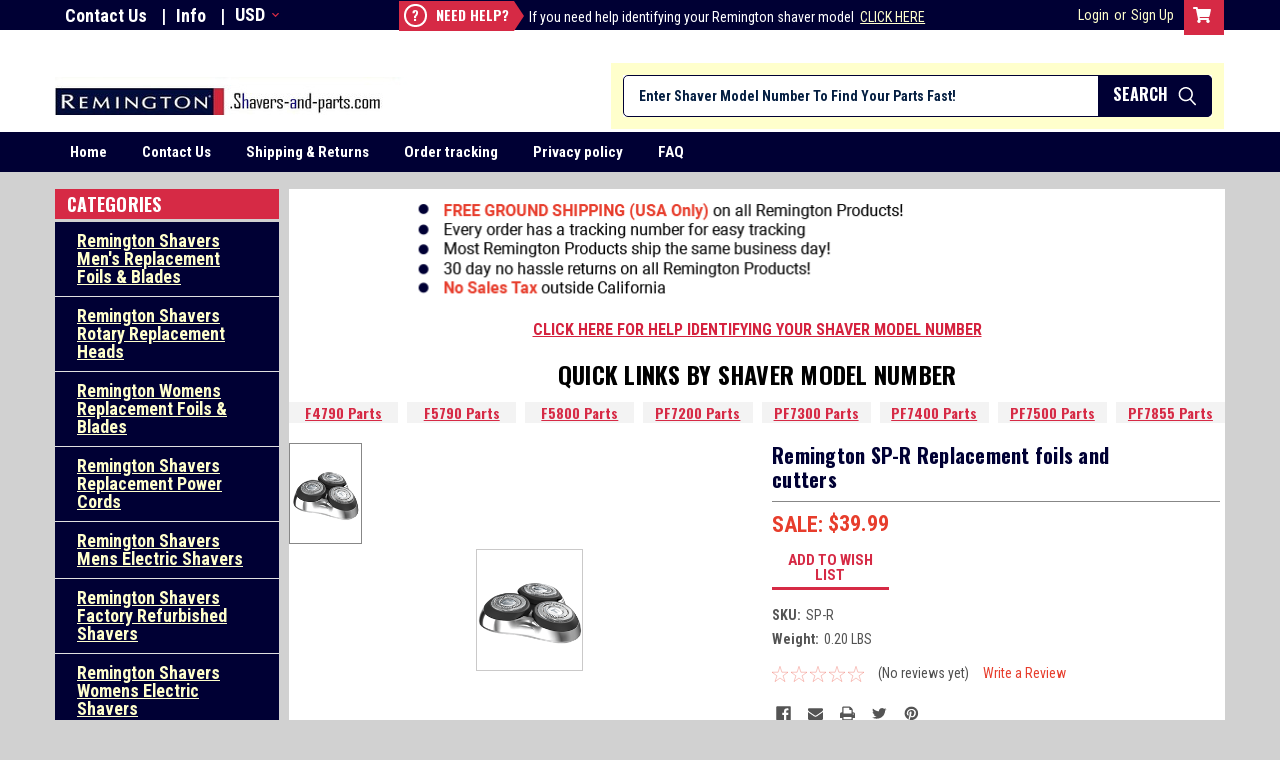

--- FILE ---
content_type: text/html; charset=UTF-8
request_url: https://remington.shavers-and-parts.com/remington-shavers-sp-r-replacement-foils-and-blades.html
body_size: 25572
content:
<!DOCTYPE html>
<html class="no-js" lang="en">
<head>
    <title>Remington SP-R  Replacement foils and cutters</title>
    <link rel="dns-prefetch preconnect" href="https://cdn11.bigcommerce.com/s-uabh2f77de" crossorigin><link rel="dns-prefetch preconnect" href="https://fonts.googleapis.com/" crossorigin><link rel="dns-prefetch preconnect" href="https://fonts.gstatic.com/" crossorigin>
    <meta property="product:price:amount" content="39.99" /><meta property="product:price:currency" content="USD" /><meta property="og:url" content="https://remington.shavers-and-parts.com/remington-shavers-sp-r-replacement-foils-and-blades.html" /><meta property="og:site_name" content="Remington.Shavers-and-parts.com" /><meta name="keywords" content="Remington Shaver Parts, Remington Shavers, Remington Foils and blades, Remington blades, Remington Products"><link rel='canonical' href='https://remington.shavers-and-parts.com/remington-shavers-sp-r-replacement-foils-and-blades.html' /><meta name='platform' content='bigcommerce.stencil' /><meta property="og:type" content="product" />
<meta property="og:title" content="Remington SP-R  Replacement foils and cutters" />
<meta property="og:description" content=" Remington Shavers and parts" />
<meta property="og:image" content="https://cdn11.bigcommerce.com/s-uabh2f77de/products/270/images/533/lefado_2269_902185__11029.1675363453.386.513.png?c=1" />
<meta property="og:availability" content="oos" />
<meta property="pinterest:richpins" content="enabled" />
    
     

    <link href="https://cdn11.bigcommerce.com/r-e7bc39efe1a2f1d6e3279793df27280f5879d9f3/img/bc_favicon.ico" rel="shortcut icon">
    <meta name="viewport" content="width=device-width, initial-scale=1, maximum-scale=1">

    <script>
        // Change document class from no-js to js so we can detect this in css
        document.documentElement.className = document.documentElement.className.replace('no-js', 'js');
    </script>

    <link href="https://fonts.googleapis.com/css?family=Roboto+Condensed:400,700%7COswald:700%7CRoboto:400&display=swap" rel="stylesheet">
    <link data-stencil-stylesheet href="https://cdn11.bigcommerce.com/s-uabh2f77de/stencil/412757d0-7b87-013e-1987-7e79946a1008/e/5710c680-8e2b-013d-6dad-1afa30bfa8aa/css/theme-5d6ed170-7bda-013e-9100-222c75d9478d.css" rel="stylesheet">
    <link data-stencil-stylesheet href="https://cdn11.bigcommerce.com/s-uabh2f77de/stencil/412757d0-7b87-013e-1987-7e79946a1008/e/5710c680-8e2b-013d-6dad-1afa30bfa8aa/css/parts-warehouse-5d6ed170-7bda-013e-9100-222c75d9478d.css" rel="stylesheet">
    <link data-stencil-stylesheet href="https://cdn11.bigcommerce.com/s-uabh2f77de/stencil/412757d0-7b87-013e-1987-7e79946a1008/e/5710c680-8e2b-013d-6dad-1afa30bfa8aa/css/cards-simple-5d6ed170-7bda-013e-9100-222c75d9478d.css" rel="stylesheet">
    <link data-stencil-stylesheet href="https://cdn11.bigcommerce.com/s-uabh2f77de/stencil/412757d0-7b87-013e-1987-7e79946a1008/e/5710c680-8e2b-013d-6dad-1afa30bfa8aa/css/cards-quicksearch-5d6ed170-7bda-013e-9100-222c75d9478d.css" rel="stylesheet">
    <link data-stencil-stylesheet href="https://cdn11.bigcommerce.com/s-uabh2f77de/stencil/412757d0-7b87-013e-1987-7e79946a1008/e/5710c680-8e2b-013d-6dad-1afa30bfa8aa/css/theme-editor-responsive-5d6ed170-7bda-013e-9100-222c75d9478d.css" rel="stylesheet">
    <link data-stencil-stylesheet href="https://cdn11.bigcommerce.com/s-uabh2f77de/stencil/412757d0-7b87-013e-1987-7e79946a1008/e/5710c680-8e2b-013d-6dad-1afa30bfa8aa/css/custom-5d6ed170-7bda-013e-9100-222c75d9478d.css" rel="stylesheet">

        <!-- Start Tracking Code for analytics_siteverification -->

<meta name="google-site-verification" content="tzEYT-Pk2Qqe-j2k1tJbHEIAxjbsrPkasbWSMxxFsQU" />

<!-- End Tracking Code for analytics_siteverification -->


<script type="text/javascript" src="https://checkout-sdk.bigcommerce.com/v1/loader.js" defer></script>
<script type="text/javascript">
var BCData = {"product_attributes":{"sku":"SP-R","upc":"074590508949","mpn":null,"gtin":null,"weight":{"formatted":"0.20 LBS","value":0.2},"base":true,"image":null,"price":{"without_tax":{"formatted":"$39.99","value":39.99,"currency":"USD"},"tax_label":"Tax"},"stock":null,"instock":false,"stock_message":null,"purchasable":true,"purchasing_message":"The selected product combination is currently unavailable.","call_for_price_message":null}};
</script>
<!-- Global site tag (gtag.js) - Google Ads: AW-959065489 -->
<script async src="https://www.googletagmanager.com/gtag/js?id=AW-959065489"></script>
<script>
    window.addEventListener("load", (event) => {
        window.dataLayer = window.dataLayer || [];
        function gtag(){dataLayer.push(arguments);}
        gtag('js', new Date());

        gtag('config', 'AW-959065489');
        gtag('set', 'developer_id.dMjk3Nj', true);
    });
</script>
<!-- GA4 Code Start: View Product Content -->
<script>
  gtag('event', 'view_item', {
    send_to: 'AW-959065489',
    ecomm_pagetype: 'product',
    currency: 'USD',
    items: [{
      id: 'SP-R',
      name: 'Remington SP-R  Replacement foils and cutters',
      quantity: 1,
      google_business_vertical: 'retail',
      currency: "USD",
      price: 39.99,
    }],
    value: 39.99,
  });
</script>

<script nonce="">
(function () {
    var xmlHttp = new XMLHttpRequest();

    xmlHttp.open('POST', 'https://bes.gcp.data.bigcommerce.com/nobot');
    xmlHttp.setRequestHeader('Content-Type', 'application/json');
    xmlHttp.send('{"store_id":"1002108283","timezone_offset":"-7.0","timestamp":"2026-01-20T03:59:37.76449900Z","visit_id":"85098b7c-4d82-482d-b482-73c5e59e9af9","channel_id":1}');
})();
</script>

        

        
        
        
        
        
        
        

    </head>
    <body id="body" class="product-page-layout  with-sidenav main  eleven-seventy       header-in-container  qty-box-visible sticky-enabled">

        <!-- snippet location header -->
        <svg data-src="https://cdn11.bigcommerce.com/s-uabh2f77de/stencil/412757d0-7b87-013e-1987-7e79946a1008/e/5710c680-8e2b-013d-6dad-1afa30bfa8aa/img/icon-sprite.svg" class="icons-svg-sprite"></svg>


        

<div
    class="header-container sticky-header">
    <div class="top-menu">
        <div class="content">
            <a href="#" class="mobileMenu-toggle" data-mobile-menu-toggle="menu">
                <span class="mobileMenu-toggleIcon">Toggle menu</span>
            </a>

            <ul class="ysw-c-header-list">
    <li class="ysw-c-header-list__item ysw-c-header-list__item--contact-us">
        <a href="https://www.shaving-prophets.com/contact_us" class="ysw-c-header-list__item-link">Contact Us</a>
    </li>
    <li class="ysw-c-header-list__item ysw-c-header-list__item--info">
        <a href="https://www.shaving-prophets.com/about_us" class="ysw-c-header-list__item-link">Info</a>
    </li>
    <li class="ysw-c-header-list__item ysw-c-header-list__item--currency">
            <a class="navUser-action has-dropdown ysw-c-currency-selector" title="Currency Selector" alt="Currency Selector" href="#" data-dropdown="currencySelection" aria-controls="currencySelection" aria-expanded="false">USD <i class="icon currency" aria-hidden="true"><svg><use xlink:href="#icon-chevron-down" /></svg></i></a>
    <ul class="dropdown-menu" id="currencySelection" data-dropdown-content aria-hidden="true" tabindex="-1">
            <li class="dropdown-menu-item">
                <a class="currency-name-switcher" href="https://remington.shavers-and-parts.com/remington-shavers-sp-r-replacement-foils-and-blades.html?setCurrencyId=1">
                        <strong><img src="https://cdn11.bigcommerce.com/s-uabh2f77de/lib/flags/us.gif" border="0" alt="" role="presentation" /> US Dollars</strong>
                </a>
            </li>
    </ul>
    </li>
</ul>

            <div class="ysw-c-header-help">
    <div class="ysw-c-header-help__figure">
        <span class="ysw-c-header-help__figure-icon">?</span>
        Need Help?
    </div>
    <p class="ysw-c-header-help__label">If you need help identifying your Remington shaver model</p>
    <a href="https://www.shaving-prophets.com/contact_us" class="ysw-c-header-help__link">Click Here</a>
</div>



            <div class="right account-links">
                <ul>
                    <li class="navUser-item navUser-item--account">
                        <a class="navUser-action" href="/login.php">
                            <!-- <i class="fa fa-user" aria-hidden="true"></i> --><a class="navUser-action login"
                                href="/login.php">Login</a><span class="or-text">or</span><a
                                class="navUser-action create" href="/login.php?action=create_account">Sign Up</a>
                    </li>
                    <li class="navUser-item navUser-item--cart ">
                        <a class="navUser-action" data-cart-preview data-dropdown="cart-preview-dropdown"
                            data-options="align:right" href="/cart.php">
                            <span class="navUser-item-cartLabel"><i class="cart-icon" aria-hidden="true"><svg>
                                        <use xlink:href="#icon-cart" /></svg></i></span> <span
                                class="countPill cart-quantity">0</span>
                        </a>

                        <div class="dropdown-menu" id="cart-preview-dropdown" data-dropdown-content aria-hidden="true">
                        </div>
                    </li>
                </ul>
            </div>
            <div class="clear"></div>
        </div>
    </div>

    <div
        class="header-container full-width  full-width in-container">
        <div
            class="header-padding">
            <div
                class="header-padding">
                <header class="header" role="banner">
                    <div class="header-logo header-logo--left">
                        <a href="https://remington.shavers-and-parts.com/">
            <div class="header-logo-image-container">
                <img class="header-logo-image" src="https://cdn11.bigcommerce.com/s-uabh2f77de/images/stencil/367x68/img-3942_1692712892__03097.original.jpeg" alt="Remington.Shavers-and-parts.com" title="Remington.Shavers-and-parts.com">
            </div>
</a>
                    </div>

                    <div class="navPages-container inside-header left-logo search-container not-sticky" id="menu"
                        data-menu>
                        <nav class="navPages">
                            <div class="navPages-quickSearch right searchbar">
                                <div class="container">
    <!-- snippet location forms_search -->
    <form class="form" action="/search.php">
        <fieldset class="form-fieldset">
            <div class="form-field">
                <label class="u-hiddenVisually" for="search_query">Enter Shaver Model Number to Find Your Parts Fast!</label>
                <input class="form-input" data-search-quick name="search_query" id="search_query" data-error-message="Search field cannot be empty." placeholder="Enter Shaver Model Number to Find Your Parts Fast!" autocomplete="off">
                <div class="search-icon">
                    <span>
                        Search
                    </span>
                    <i class="icon">
                        <svg class="header-icon" title="submit" alt="submit">
                            <use xlink:href="#icon-search"></use>
                        </svg>
                    </i>
                    <input class="button button--primary form-prefixPostfix-button--postfix" style="width: 100%;" type="submit" value="">
                </div>
            </div>
        </fieldset>
        <div class="clear"></div>
    </form>
    <div id="search-action-buttons" class="search-buttons-container">
      <div class="align-right">
      <!-- <a href="#" class="reset quicksearch" aria-label="reset search" role="button" style="inline-block;">
        <span class="reset" aria-hidden="true">Reset Search</span>
      </a> -->
      <a href="#" class="modal-close custom-quick-search" aria-label="Close" role="button" style="inline-block;">
        <span aria-hidden="true">&#215;</span>
      </a>
      <div class="clear"></div>
      </div>
      <div class="clear"></div>
    </div>
      <section id="quickSearch" class="quickSearchResults" data-bind="html: results">
      </section>
      <div class="clear"></div>
</div>
                            </div>
                        </nav>
                    </div>

                    <div class="clear"></div>
                    <div class="mobile-menu navPages-container" id="menu" data-menu>
                        <div class="currency-converter">
                            <ul class="navPages-list navPages-list--user">
                            </ul>
                        </div>
                        <nav class="navPages">
    <div class="navPages-quickSearch right searchbar">
        <div class="container">
    <!-- snippet location forms_search -->
    <form class="form" action="/search.php">
        <fieldset class="form-fieldset">
            <div class="form-field">
                <label class="u-hiddenVisually" for="search_query">Search</label>
                <input class="form-input" data-search-quick name="search_query" id="search_query" data-error-message="Search field cannot be empty." placeholder="Search" autocomplete="off">
                <div class="search-icon"><svg class="header-icon search-icon" title="submit" alt="submit"><use xlink:href="#icon-search"></use></svg></div>
                <input class="button button--primary form-prefixPostfix-button--postfix" type="submit" value="">
            </div>
        </fieldset>
        <div class="clear"></div>
    </form>
    <div id="search-action-buttons" class="search-buttons-container">
      <div class="align-right">
      <!-- <a href="#" class="reset quicksearch" aria-label="reset search" role="button" style="inline-block;">
        <span class="reset" aria-hidden="true">Reset Search</span>
      </a> -->
      <a href="#" class="modal-close custom-quick-search" aria-label="Close" role="button" style="inline-block;">
        <span aria-hidden="true">&#215;</span>
      </a>
      <div class="clear"></div>
      </div>
      <div class="clear"></div>
    </div>
      <section id="quickSearch" class="quickSearchResults" data-bind="html: results">
      </section>
      <div class="clear"></div>
</div>
    </div>
    <ul class="navPages-list">
        <div class="nav-align">
            <div class="custom-pages-nav">
                <div id="desktop-menu">
                    <h2 class="container-header mobile">Main Menu</h2>
                    <li class="navPages-item">
                        <a class="navPages-action" href="/">Home</a>
                    </li>
                        <li class="navPages-item">
                            <a class="navPages-action" href="https://www.shaving-prophets.com/remington_shaver_parts_assistance">Contact Us</a>
                        </li>
                        <li class="navPages-item">
                            <a class="navPages-action" href="https://remington.shavers-and-parts.com/shipping-returns/">Shipping &amp; Returns</a>
                        </li>
                        <li class="navPages-item">
                            <a class="navPages-action" href="https://remington.shavers-and-parts.com/order-tracking.html">Order tracking</a>
                        </li>
                        <li class="navPages-item">
                            <a class="navPages-action" href="https://remington.shavers-and-parts.com/privacy-policy.html">Privacy policy</a>
                        </li>
                        <li class="navPages-item">
                            <a class="navPages-action" href="https://remington.shavers-and-parts.com/faq.html">FAQ</a>
                        </li>
                </div>
                <div id="mobile-menu">
                    <div class="category-menu">
                        <h2 class="container-header mobile">Shop By Category</h2>
                        <li class="navPages-item mobile">
                            <a class="navPages-action" href="https://remington.shavers-and-parts.com/remington-shavers-foils-and-blades.html">Remington Shavers Men&#x27;s Replacement Foils &amp; Blades</a>
                        </li>
                        <li class="navPages-item mobile">
                            <a class="navPages-action" href="https://remington.shavers-and-parts.com/remington-shavers-replacement-rotary-blades-and-heads.html">Remington Shavers Rotary  replacement Heads</a>
                        </li>
                        <li class="navPages-item mobile">
                            <a class="navPages-action" href="https://remington.shavers-and-parts.com/remington-shavers-womens-foils-and-blades.html">Remington Womens Replacement Foils &amp; Blades</a>
                        </li>
                        <li class="navPages-item mobile">
                            <a class="navPages-action" href="https://remington.shavers-and-parts.com/remington-shavers-replacement-power-cords.html">Remington Shavers Replacement Power Cords</a>
                        </li>
                        <li class="navPages-item mobile">
                            <a class="navPages-action" href="https://remington.shavers-and-parts.com/remington-mens-shavers.html">Remington Shavers Mens Electric Shavers</a>
                        </li>
                        <li class="navPages-item mobile">
                            <a class="navPages-action" href="https://remington.shavers-and-parts.com/remington-factory-refurbished-shavers.html">Remington Shavers Factory Refurbished Shavers</a>
                        </li>
                        <li class="navPages-item mobile">
                            <a class="navPages-action" href="https://remington.shavers-and-parts.com/remington-womens-shavers.html">Remington Shavers Womens Electric Shavers</a>
                        </li>
                        <li class="navPages-item mobile">
                            <a class="navPages-action" href="https://remington.shavers-and-parts.com/remington-shavers-other-accessories.html">Remington Products Groomer Parts</a>
                        </li>
                        <li class="navPages-item mobile">
                            <a class="navPages-action" href="https://remington.shavers-and-parts.com/remington-shavers-beard-grooming-kits.html">Remington Shavers Beard Grooming Kits</a>
                        </li>
                        <li class="navPages-item mobile">
                            <a class="navPages-action" href="https://remington.shavers-and-parts.com/remington-shavers-haircut-kit-replacement-parts.html">Remington Shavers Haircut Kit Replacement Parts</a>
                        </li>
                        <li class="navPages-item mobile">
                            <a class="navPages-action" href="https://remington.shavers-and-parts.com/remington-shavers-replacement-shaver-caps.html">Remington Shavers Replacement Shaver Caps</a>
                        </li>
                        <li class="navPages-item mobile">
                            <a class="navPages-action" href="https://remington.shavers-and-parts.com/remington-pf7200-shaver-parts.html/">Remington PF7200 Shaver Parts</a>
                        </li>
                        <li class="navPages-item mobile">
                            <a class="navPages-action" href="https://remington.shavers-and-parts.com/remington-pf7300-shaver-parts-foils-blades-power-cord-charger.html">Remington PF7300 Shaver Parts</a>
                        </li>
                        <li class="navPages-item mobile">
                            <a class="navPages-action" href="https://remington.shavers-and-parts.com/remington-pf7400-shaver-parts.html/">Remington PF7400 Shaver Parts</a>
                        </li>
                        <li class="navPages-item mobile">
                            <a class="navPages-action" href="https://remington.shavers-and-parts.com/remington-pf7500-shaver-parts-foils-blades-power-cord-charger.html">Remington PF7500 Shaver Parts</a>
                        </li>
                        <li class="navPages-item mobile">
                            <a class="navPages-action has-subMenu" href="https://remington.shavers-and-parts.com/remington-f5-shaver-parts.html">
    Remington F5 Shaver Parts <i class="fa fa-chevron-down main-nav" aria-hidden="true"><svg><use xlink:href="#icon-chevron-down" /></svg></i>
</a>
<div class="navPage-subMenu" id="navPages-65" aria-hidden="true" tabindex="-1">
    <ul class="navPage-subMenu-list">
            <li class="navPage-subMenu-item">
                    <a class="navPage-subMenu-action navPages-action" href="https://remington.shavers-and-parts.com/remington-f5-5790-shaver-parts.html">Remington F5-5790 Shaver Parts</a>
            </li>
            <li class="navPage-subMenu-item">
                    <a class="navPage-subMenu-action navPages-action" href="https://remington.shavers-and-parts.com/remington-f5-5800-shaver-parts.html">Remington F5-5800 Shaver Parts</a>
            </li>
    </ul>
</div>
                        </li>
                    </div>

                    <div class="brand-menu">
                        <h2 class="container-header mobile">Shop By Brand</h2>
                        <li class="navPages-item mobile">
                            <a class="navPages-action" href="https://remington.shavers-and-parts.com/remington-shavers/">Remington Shavers</a>
                        </li>
                        <li class="navPages-item mobile">
                            <a class="navPages-action" href="/brands/">View all Brands</a>
                        </li>
                        <div class="clear"></div>
                    </div>

                </div>
            </div>
    </ul>
    <ul class="navPages-list navPages-list--user">
        <li class="navPages-item">
            <a class="navPages-action" href="/giftcertificates.php">Gift Certificates</a>
        </li>
        <li class="navPages-item">
            <a class="navPages-action" href="/login.php">Login</a> or <a
                class="navPages-action" href="/login.php?action=create_account">Sign Up</a>
        </li>
    </ul>
</nav>
                    </div>
                </header>
            </div>
        </div>
    </div>

    <div
        class="main-nav-container ysw-main-nav">
        <div class="navPages-container main-nav" id="menu" data-menu>
            <nav class="navPages">
    <div class="navPages-quickSearch right searchbar">
        <div class="container">
    <!-- snippet location forms_search -->
    <form class="form" action="/search.php">
        <fieldset class="form-fieldset">
            <div class="form-field">
                <label class="u-hiddenVisually" for="search_query">Search</label>
                <input class="form-input" data-search-quick name="search_query" id="search_query" data-error-message="Search field cannot be empty." placeholder="Search" autocomplete="off">
                <div class="search-icon"><svg class="header-icon search-icon" title="submit" alt="submit"><use xlink:href="#icon-search"></use></svg></div>
                <input class="button button--primary form-prefixPostfix-button--postfix" type="submit" value="">
            </div>
        </fieldset>
        <div class="clear"></div>
    </form>
    <div id="search-action-buttons" class="search-buttons-container">
      <div class="align-right">
      <!-- <a href="#" class="reset quicksearch" aria-label="reset search" role="button" style="inline-block;">
        <span class="reset" aria-hidden="true">Reset Search</span>
      </a> -->
      <a href="#" class="modal-close custom-quick-search" aria-label="Close" role="button" style="inline-block;">
        <span aria-hidden="true">&#215;</span>
      </a>
      <div class="clear"></div>
      </div>
      <div class="clear"></div>
    </div>
      <section id="quickSearch" class="quickSearchResults" data-bind="html: results">
      </section>
      <div class="clear"></div>
</div>
    </div>
    <ul class="navPages-list">
        <div class="nav-align">
            <div class="custom-pages-nav">
                <div id="desktop-menu">
                    <h2 class="container-header mobile">Main Menu</h2>
                    <li class="navPages-item">
                        <a class="navPages-action" href="/">Home</a>
                    </li>
                        <li class="navPages-item">
                            <a class="navPages-action" href="https://www.shaving-prophets.com/remington_shaver_parts_assistance">Contact Us</a>
                        </li>
                        <li class="navPages-item">
                            <a class="navPages-action" href="https://remington.shavers-and-parts.com/shipping-returns/">Shipping &amp; Returns</a>
                        </li>
                        <li class="navPages-item">
                            <a class="navPages-action" href="https://remington.shavers-and-parts.com/order-tracking.html">Order tracking</a>
                        </li>
                        <li class="navPages-item">
                            <a class="navPages-action" href="https://remington.shavers-and-parts.com/privacy-policy.html">Privacy policy</a>
                        </li>
                        <li class="navPages-item">
                            <a class="navPages-action" href="https://remington.shavers-and-parts.com/faq.html">FAQ</a>
                        </li>
                </div>
                <div id="mobile-menu">
                    <div class="category-menu">
                        <h2 class="container-header mobile">Shop By Category</h2>
                        <li class="navPages-item mobile">
                            <a class="navPages-action" href="https://remington.shavers-and-parts.com/remington-shavers-foils-and-blades.html">Remington Shavers Men&#x27;s Replacement Foils &amp; Blades</a>
                        </li>
                        <li class="navPages-item mobile">
                            <a class="navPages-action" href="https://remington.shavers-and-parts.com/remington-shavers-replacement-rotary-blades-and-heads.html">Remington Shavers Rotary  replacement Heads</a>
                        </li>
                        <li class="navPages-item mobile">
                            <a class="navPages-action" href="https://remington.shavers-and-parts.com/remington-shavers-womens-foils-and-blades.html">Remington Womens Replacement Foils &amp; Blades</a>
                        </li>
                        <li class="navPages-item mobile">
                            <a class="navPages-action" href="https://remington.shavers-and-parts.com/remington-shavers-replacement-power-cords.html">Remington Shavers Replacement Power Cords</a>
                        </li>
                        <li class="navPages-item mobile">
                            <a class="navPages-action" href="https://remington.shavers-and-parts.com/remington-mens-shavers.html">Remington Shavers Mens Electric Shavers</a>
                        </li>
                        <li class="navPages-item mobile">
                            <a class="navPages-action" href="https://remington.shavers-and-parts.com/remington-factory-refurbished-shavers.html">Remington Shavers Factory Refurbished Shavers</a>
                        </li>
                        <li class="navPages-item mobile">
                            <a class="navPages-action" href="https://remington.shavers-and-parts.com/remington-womens-shavers.html">Remington Shavers Womens Electric Shavers</a>
                        </li>
                        <li class="navPages-item mobile">
                            <a class="navPages-action" href="https://remington.shavers-and-parts.com/remington-shavers-other-accessories.html">Remington Products Groomer Parts</a>
                        </li>
                        <li class="navPages-item mobile">
                            <a class="navPages-action" href="https://remington.shavers-and-parts.com/remington-shavers-beard-grooming-kits.html">Remington Shavers Beard Grooming Kits</a>
                        </li>
                        <li class="navPages-item mobile">
                            <a class="navPages-action" href="https://remington.shavers-and-parts.com/remington-shavers-haircut-kit-replacement-parts.html">Remington Shavers Haircut Kit Replacement Parts</a>
                        </li>
                        <li class="navPages-item mobile">
                            <a class="navPages-action" href="https://remington.shavers-and-parts.com/remington-shavers-replacement-shaver-caps.html">Remington Shavers Replacement Shaver Caps</a>
                        </li>
                        <li class="navPages-item mobile">
                            <a class="navPages-action" href="https://remington.shavers-and-parts.com/remington-pf7200-shaver-parts.html/">Remington PF7200 Shaver Parts</a>
                        </li>
                        <li class="navPages-item mobile">
                            <a class="navPages-action" href="https://remington.shavers-and-parts.com/remington-pf7300-shaver-parts-foils-blades-power-cord-charger.html">Remington PF7300 Shaver Parts</a>
                        </li>
                        <li class="navPages-item mobile">
                            <a class="navPages-action" href="https://remington.shavers-and-parts.com/remington-pf7400-shaver-parts.html/">Remington PF7400 Shaver Parts</a>
                        </li>
                        <li class="navPages-item mobile">
                            <a class="navPages-action" href="https://remington.shavers-and-parts.com/remington-pf7500-shaver-parts-foils-blades-power-cord-charger.html">Remington PF7500 Shaver Parts</a>
                        </li>
                        <li class="navPages-item mobile">
                            <a class="navPages-action has-subMenu" href="https://remington.shavers-and-parts.com/remington-f5-shaver-parts.html">
    Remington F5 Shaver Parts <i class="fa fa-chevron-down main-nav" aria-hidden="true"><svg><use xlink:href="#icon-chevron-down" /></svg></i>
</a>
<div class="navPage-subMenu" id="navPages-65" aria-hidden="true" tabindex="-1">
    <ul class="navPage-subMenu-list">
            <li class="navPage-subMenu-item">
                    <a class="navPage-subMenu-action navPages-action" href="https://remington.shavers-and-parts.com/remington-f5-5790-shaver-parts.html">Remington F5-5790 Shaver Parts</a>
            </li>
            <li class="navPage-subMenu-item">
                    <a class="navPage-subMenu-action navPages-action" href="https://remington.shavers-and-parts.com/remington-f5-5800-shaver-parts.html">Remington F5-5800 Shaver Parts</a>
            </li>
    </ul>
</div>
                        </li>
                    </div>

                    <div class="brand-menu">
                        <h2 class="container-header mobile">Shop By Brand</h2>
                        <li class="navPages-item mobile">
                            <a class="navPages-action" href="https://remington.shavers-and-parts.com/remington-shavers/">Remington Shavers</a>
                        </li>
                        <li class="navPages-item mobile">
                            <a class="navPages-action" href="/brands/">View all Brands</a>
                        </li>
                        <div class="clear"></div>
                    </div>

                </div>
            </div>
    </ul>
    <ul class="navPages-list navPages-list--user">
        <li class="navPages-item">
            <a class="navPages-action" href="/giftcertificates.php">Gift Certificates</a>
        </li>
        <li class="navPages-item">
            <a class="navPages-action" href="/login.php">Login</a> or <a
                class="navPages-action" href="/login.php?action=create_account">Sign Up</a>
        </li>
    </ul>
</nav>
        </div>
    </div>
</div>
<div data-content-region="header_bottom--global"></div>
</div>
        <div class="body content" data-currency-code="USD">
     
    <div class="container main">
        <div data-content-region="product_below_menu--global"></div>
<div data-content-region="product_below_menu"></div>
<div class="recommended-visibility">
    <div class="product main left product-page-with-sidenav  ">
      <div class="recommended-position">
          <div id="product-page-with-sidenav" class="related-below">

    <div class="sideCategoryList desktop vertical in-body" id="side-categories" data-menu>
    <div class="categories">
      <h2 class="container-header">Categories</h2>
        <div class="category-list">
                <li class="navPages-item">
                    <a class="navPages-action" href="https://remington.shavers-and-parts.com/remington-shavers-foils-and-blades.html">Remington Shavers Men&#x27;s Replacement Foils &amp; Blades</a>
                </li>
                <li class="navPages-item">
                    <a class="navPages-action" href="https://remington.shavers-and-parts.com/remington-shavers-replacement-rotary-blades-and-heads.html">Remington Shavers Rotary  replacement Heads</a>
                </li>
                <li class="navPages-item">
                    <a class="navPages-action" href="https://remington.shavers-and-parts.com/remington-shavers-womens-foils-and-blades.html">Remington Womens Replacement Foils &amp; Blades</a>
                </li>
                <li class="navPages-item">
                    <a class="navPages-action" href="https://remington.shavers-and-parts.com/remington-shavers-replacement-power-cords.html">Remington Shavers Replacement Power Cords</a>
                </li>
                <li class="navPages-item">
                    <a class="navPages-action" href="https://remington.shavers-and-parts.com/remington-mens-shavers.html">Remington Shavers Mens Electric Shavers</a>
                </li>
                <li class="navPages-item">
                    <a class="navPages-action" href="https://remington.shavers-and-parts.com/remington-factory-refurbished-shavers.html">Remington Shavers Factory Refurbished Shavers</a>
                </li>
                <li class="navPages-item">
                    <a class="navPages-action" href="https://remington.shavers-and-parts.com/remington-womens-shavers.html">Remington Shavers Womens Electric Shavers</a>
                </li>
                <li class="navPages-item">
                    <a class="navPages-action" href="https://remington.shavers-and-parts.com/remington-shavers-other-accessories.html">Remington Products Groomer Parts</a>
                </li>
                <li class="navPages-item">
                    <a class="navPages-action" href="https://remington.shavers-and-parts.com/remington-shavers-beard-grooming-kits.html">Remington Shavers Beard Grooming Kits</a>
                </li>
                <li class="navPages-item">
                    <a class="navPages-action" href="https://remington.shavers-and-parts.com/remington-shavers-haircut-kit-replacement-parts.html">Remington Shavers Haircut Kit Replacement Parts</a>
                </li>
                <li class="navPages-item">
                    <a class="navPages-action" href="https://remington.shavers-and-parts.com/remington-shavers-replacement-shaver-caps.html">Remington Shavers Replacement Shaver Caps</a>
                </li>
                <li class="navPages-item">
                    <a class="navPages-action" href="https://remington.shavers-and-parts.com/remington-pf7200-shaver-parts.html/">Remington PF7200 Shaver Parts</a>
                </li>
                <li class="navPages-item">
                    <a class="navPages-action" href="https://remington.shavers-and-parts.com/remington-pf7300-shaver-parts-foils-blades-power-cord-charger.html">Remington PF7300 Shaver Parts</a>
                </li>
                <li class="navPages-item">
                    <a class="navPages-action" href="https://remington.shavers-and-parts.com/remington-pf7400-shaver-parts.html/">Remington PF7400 Shaver Parts</a>
                </li>
                <li class="navPages-item">
                    <a class="navPages-action" href="https://remington.shavers-and-parts.com/remington-pf7500-shaver-parts-foils-blades-power-cord-charger.html">Remington PF7500 Shaver Parts</a>
                </li>
                <li class="navPages-item">
                    <a class="navPages-action" href="https://remington.shavers-and-parts.com/remington-f5-shaver-parts.html">Remington F5 Shaver Parts</a>
                </li>
        </div> <!-- category-list -->
    </div> <!-- categories -->
    <div class="container-header shop-by-price">
                </div>


  <div data-content-region="side-categories-bottom--global"></div>
</div> <!-- sideCategoryList -->

  <div class="product-schema" itemscope itemtype="http://schema.org/Product">
    <div class="ysw-align-right">
        <div class="ysw-align-right__top">
            <div data-content-region="home_below_menu--global"><div data-layout-id="1b126254-8402-466e-9800-4c0294b4da7d">       <div data-sub-layout-container="18af7c3e-baf8-4ed0-a004-966d1a946f94" data-layout-name="Layout">
    <style data-container-styling="18af7c3e-baf8-4ed0-a004-966d1a946f94">
        [data-sub-layout-container="18af7c3e-baf8-4ed0-a004-966d1a946f94"] {
            box-sizing: border-box;
            display: flex;
            flex-wrap: wrap;
            z-index: 0;
            position: relative;
            height: ;
            padding-top: 0px;
            padding-right: 0px;
            padding-bottom: 0px;
            padding-left: 0px;
            margin-top: 0px;
            margin-right: 0px;
            margin-bottom: 0px;
            margin-left: 0px;
            border-width: 0px;
            border-style: solid;
            border-color: #333333;
        }

        [data-sub-layout-container="18af7c3e-baf8-4ed0-a004-966d1a946f94"]:after {
            display: block;
            position: absolute;
            top: 0;
            left: 0;
            bottom: 0;
            right: 0;
            background-size: cover;
            z-index: auto;
        }
    </style>

    <div data-sub-layout="30d6fdd3-9e0f-454d-adb9-476ef968b0f3">
        <style data-column-styling="30d6fdd3-9e0f-454d-adb9-476ef968b0f3">
            [data-sub-layout="30d6fdd3-9e0f-454d-adb9-476ef968b0f3"] {
                display: flex;
                flex-direction: column;
                box-sizing: border-box;
                flex-basis: 100%;
                max-width: 100%;
                z-index: 0;
                position: relative;
                height: ;
                padding-top: 0px;
                padding-right: 0px;
                padding-bottom: 0px;
                padding-left: 0px;
                margin-top: 0px;
                margin-right: 0px;
                margin-bottom: 0px;
                margin-left: 0px;
                border-width: 0px;
                border-style: solid;
                border-color: #333333;
                justify-content: center;
            }
            [data-sub-layout="30d6fdd3-9e0f-454d-adb9-476ef968b0f3"]:after {
                display: block;
                position: absolute;
                top: 0;
                left: 0;
                bottom: 0;
                right: 0;
                background-size: cover;
                z-index: auto;
            }
            @media only screen and (max-width: 700px) {
                [data-sub-layout="30d6fdd3-9e0f-454d-adb9-476ef968b0f3"] {
                    flex-basis: 100%;
                    max-width: 100%;
                }
            }
        </style>
        <div data-widget-id="8151a13d-be90-4063-9511-900c2b034cf3" data-placement-id="9eb30bf6-d8c2-46b7-9341-0e197206cf73" data-placement-status="ACTIVE"><style>
    #sd-image-8151a13d-be90-4063-9511-900c2b034cf3 {
        display: flex;
        align-items: center;
        background: url('https://cdn11.bigcommerce.com/s-uabh2f77de/images/stencil/original/image-manager/div.banners.top-copy.png?t=1660852598') no-repeat;
        opacity: calc(100 / 100);


            background-size: contain;

            height: auto;

        background-position:
                center
                center
;


        padding-top: 0px;
        padding-right: 0px;
        padding-bottom: 0px;
        padding-left: 0px;

        margin-top: 0px;
        margin-right: 0px;
        margin-bottom: 0px;
        margin-left: 0px;
    }

    #sd-image-8151a13d-be90-4063-9511-900c2b034cf3 * {
        margin: 0px;
    }

    #sd-image-8151a13d-be90-4063-9511-900c2b034cf3 img {
        width: auto;
        opacity: 0;

            height: auto;
    }

    @media only screen and (max-width: 700px) {
        #sd-image-8151a13d-be90-4063-9511-900c2b034cf3 {
        }
    }
</style>

<div>
    
    <div id="sd-image-8151a13d-be90-4063-9511-900c2b034cf3" data-edit-mode="">
        <img src="https://cdn11.bigcommerce.com/s-uabh2f77de/images/stencil/original/image-manager/div.banners.top-copy.png?t=1660852598" alt="">
    </div>
    
</div>


</div>
        <div data-widget-id="a842fe46-d2dd-492c-b0fe-7eb0c9c0f11f" data-placement-id="f42316f1-21b6-4bcf-b32e-30015d82a228" data-placement-status="ACTIVE"><style>
    .ysw-w-pro-link.w-a842fe46-d2dd-492c-b0fe-7eb0c9c0f11f {
        text-transform: uppercase;
        font-weight: bold;
        
        font-size: 16px;
        color: rgba(213,34,62,1);

    }
    .ysw-w-pro__link--container.w-a842fe46-d2dd-492c-b0fe-7eb0c9c0f11f {
        width: 100%;
        display: flex;
        justify-content: center;
        margin-top: 13px;
    }
</style>

<div class="ysw-w-pro__link--container w-a842fe46-d2dd-492c-b0fe-7eb0c9c0f11f">
    <a href="https://www.shaving-prophets.com/remington_shaver_parts_assistance" class="ysw-w-pro-link w-a842fe46-d2dd-492c-b0fe-7eb0c9c0f11f">CLICK HERE FOR HELP IDENTIFYING YOUR SHAVER MODEL NUMBER <span style="color: #000000;"></span></a>
</div>

</div>
        <div data-widget-id="4a454db2-63f9-4b67-ade8-5404cd0343ce" data-placement-id="fd679348-8dd1-4de9-8e87-c5c26946d68c" data-placement-status="ACTIVE"><div class="ysw-pro-links">
    <div class="ysw-pro-links__header">
        <h2 style="text-transform: uppercase;color: #000000">Quick Links by Shaver Model Number</h2>
    </div>
    <ul>
            <li>
                <a href="/">
                    F4790 Parts
                </a>
            </li>
            <li>
                <a href="/remington-f5-5790-shaver-parts.html">
                    F5790 Parts
                </a>
            </li>
            <li>
                <a href="/remington-f5-5800-shaver-parts.html">
                    F5800 Parts
                </a>
            </li>
            <li>
                <a href="/remington-pf7200-shaver-parts.html/">
                    PF7200 Parts
                </a>
            </li>
            <li>
                <a href="/remington-pf7300-shaver-parts-foils-blades-power-cord-charger.html">
                    PF7300 Parts
                </a>
            </li>
            <li>
                <a href="/remington-pf7400-shaver-parts.html/">
                    PF7400 Parts
                </a>
            </li>
            <li>
                <a href="/remington-pf7500-shaver-parts-foils-blades-power-cord-charger.html">
                    PF7500 Parts
                </a>
            </li>
            <li>
                <a href="">
                    PF7855 Parts
                </a>
            </li>
    </ul>
</div></div>
    </div>
</div>

</div></div>
        </div>
        <div class="ysw-align-right__content">
           <div class="ysw-c-productView productView thumbnail-unclicked qty-box-visible"
    >

    <!-- PRODUCT MAIN & THUMBNAILS CONTAINER -->
    <div id="product-images-container">
        <!-- MAIN PRODUCT IMAGE CONTAINER -->
        <section class="productView-images" data-image-gallery>
            <ul class="productView-thumbnails" data-slick='{
                    "infinite": false,
                    "mobileFirst": true,
                    "dots": false,
                    "accessibility": false,
                    "slidesToShow": 5,
                    "slidesToScroll": 5,
                    "mobileFirst": true,
                    "vertical": false,
                    "responsive": [
                        {
                            "breakpoint": 1150,
                            "settings": {
                                "vertical": true
                            }
                        }
                    ]
                }'>
                <li class="productView-thumbnail">
                    <a class="productView-thumbnail-link currentGalleryImage"
                        href="https://cdn11.bigcommerce.com/s-uabh2f77de/images/stencil/1280x1280/products/270/533/lefado_2269_902185__11029.1675363453.png?c=1"
                        data-image-gallery-item
                        data-image-gallery-new-image-url="https://cdn11.bigcommerce.com/s-uabh2f77de/images/stencil/500x659/products/270/533/lefado_2269_902185__11029.1675363453.png?c=1"
                        data-image-gallery-new-image-srcset="https://cdn11.bigcommerce.com/s-uabh2f77de/images/stencil/80w/products/270/533/lefado_2269_902185__11029.1675363453.png?c=1 80w, https://cdn11.bigcommerce.com/s-uabh2f77de/images/stencil/160w/products/270/533/lefado_2269_902185__11029.1675363453.png?c=1 160w, https://cdn11.bigcommerce.com/s-uabh2f77de/images/stencil/320w/products/270/533/lefado_2269_902185__11029.1675363453.png?c=1 320w, https://cdn11.bigcommerce.com/s-uabh2f77de/images/stencil/640w/products/270/533/lefado_2269_902185__11029.1675363453.png?c=1 640w, https://cdn11.bigcommerce.com/s-uabh2f77de/images/stencil/960w/products/270/533/lefado_2269_902185__11029.1675363453.png?c=1 960w, https://cdn11.bigcommerce.com/s-uabh2f77de/images/stencil/1280w/products/270/533/lefado_2269_902185__11029.1675363453.png?c=1 1280w, https://cdn11.bigcommerce.com/s-uabh2f77de/images/stencil/1920w/products/270/533/lefado_2269_902185__11029.1675363453.png?c=1 1920w, https://cdn11.bigcommerce.com/s-uabh2f77de/images/stencil/2560w/products/270/533/lefado_2269_902185__11029.1675363453.png?c=1 2560w"
                        data-image-gallery-zoom-image-url="https://cdn11.bigcommerce.com/s-uabh2f77de/images/stencil/1280x1280/products/270/533/lefado_2269_902185__11029.1675363453.png?c=1"
                        data-caption="Remington SP-R  Replacement foils and cutters" data-index="0" data-image-gallery-item data-ysw-preview-img>
                        <img src="https://cdn11.bigcommerce.com/s-uabh2f77de/images/stencil/160w/products/270/533/lefado_2269_902185__11029.1675363453.png?c=1" alt="Remington SP-R  Replacement foils and cutters" title="Remington SP-R  Replacement foils and cutters" data-sizes="auto"
    srcset="[data-uri]"
data-srcset="https://cdn11.bigcommerce.com/s-uabh2f77de/images/stencil/80w/products/270/533/lefado_2269_902185__11029.1675363453.png?c=1 80w, https://cdn11.bigcommerce.com/s-uabh2f77de/images/stencil/160w/products/270/533/lefado_2269_902185__11029.1675363453.png?c=1 160w, https://cdn11.bigcommerce.com/s-uabh2f77de/images/stencil/320w/products/270/533/lefado_2269_902185__11029.1675363453.png?c=1 320w, https://cdn11.bigcommerce.com/s-uabh2f77de/images/stencil/640w/products/270/533/lefado_2269_902185__11029.1675363453.png?c=1 640w, https://cdn11.bigcommerce.com/s-uabh2f77de/images/stencil/960w/products/270/533/lefado_2269_902185__11029.1675363453.png?c=1 960w, https://cdn11.bigcommerce.com/s-uabh2f77de/images/stencil/1280w/products/270/533/lefado_2269_902185__11029.1675363453.png?c=1 1280w, https://cdn11.bigcommerce.com/s-uabh2f77de/images/stencil/1920w/products/270/533/lefado_2269_902185__11029.1675363453.png?c=1 1920w, https://cdn11.bigcommerce.com/s-uabh2f77de/images/stencil/2560w/products/270/533/lefado_2269_902185__11029.1675363453.png?c=1 2560w"

class="lazyload"

 />
                    </a>
                </li>
            </ul>
            <figure class="productView-image" data-image-gallery-main 
                data-zoom-image="https://cdn11.bigcommerce.com/s-uabh2f77de/images/stencil/1280x1280/products/270/533/lefado_2269_902185__11029.1675363453.png?c=1"
                >
                <div class="productView-img-container">
                    <a href="https://cdn11.bigcommerce.com/s-uabh2f77de/images/stencil/1280x1280/products/270/533/lefado_2269_902185__11029.1675363453.png?c=1"
                        target="_blank">
                        <img src="https://cdn11.bigcommerce.com/s-uabh2f77de/images/stencil/500x659/products/270/533/lefado_2269_902185__11029.1675363453.png?c=1" alt="Remington SP-R  Replacement foils and cutters" title="Remington SP-R  Replacement foils and cutters" data-sizes="auto"
    srcset="[data-uri]"
data-srcset="https://cdn11.bigcommerce.com/s-uabh2f77de/images/stencil/80w/products/270/533/lefado_2269_902185__11029.1675363453.png?c=1 80w, https://cdn11.bigcommerce.com/s-uabh2f77de/images/stencil/160w/products/270/533/lefado_2269_902185__11029.1675363453.png?c=1 160w, https://cdn11.bigcommerce.com/s-uabh2f77de/images/stencil/320w/products/270/533/lefado_2269_902185__11029.1675363453.png?c=1 320w, https://cdn11.bigcommerce.com/s-uabh2f77de/images/stencil/640w/products/270/533/lefado_2269_902185__11029.1675363453.png?c=1 640w, https://cdn11.bigcommerce.com/s-uabh2f77de/images/stencil/960w/products/270/533/lefado_2269_902185__11029.1675363453.png?c=1 960w, https://cdn11.bigcommerce.com/s-uabh2f77de/images/stencil/1280w/products/270/533/lefado_2269_902185__11029.1675363453.png?c=1 1280w, https://cdn11.bigcommerce.com/s-uabh2f77de/images/stencil/1920w/products/270/533/lefado_2269_902185__11029.1675363453.png?c=1 1920w, https://cdn11.bigcommerce.com/s-uabh2f77de/images/stencil/2560w/products/270/533/lefado_2269_902185__11029.1675363453.png?c=1 2560w"

class="lazyload productView-image--default"

data-main-image />
                    </a>
                </div>
            </figure>
        </section>

        <!-- PRODUCT IMAGE THUMBNAIL CAROUSEL -->
        <div class="slider-nav" style="display: none;">
            <img class="thumbnail-images"
                src="https://cdn11.bigcommerce.com/s-uabh2f77de/images/stencil/100x100/products/270/533/lefado_2269_902185__11029.1675363453.png?c=1" alt="Remington SP-R  Replacement foils and cutters"
                title="Remington SP-R  Replacement foils and cutters">
        </div>

    </div>



    <section
        class="productView-details  price-visibility sale-label-active brand-sku-active brand-active  brand-sku-active sku-active     msrp-hidden   before-sale-price-visible    card-title-two-lines   current-price-on-two-lines   ">
        <div class="productView-product">
            <h1 class="productView-title" >Remington SP-R  Replacement foils and cutters</h1>
            <div class="ysw-productView-divider"></div>


            <div class="productView-price">
                    
<div class="msrp-sale-regular-price-section withoutTax">
    <div class="price-section price-section--withoutTax rrp-price--withoutTax"
        style="display: none;" >
        <span class="price-label">MSRP:</span>
        <span data-product-rrp-price-without-tax class="price price--rrp">
            
        </span>
    </div>
</div>
<div class="price-section price-section--withoutTax current-price regular-price"
    >
    <span class="price-label" >
            
    </span>

    <span class="price-label price-now-label" style="display: none;"
        >
        Sale:
    </span>

    <span data-product-price-without-tax
        class="price price--withoutTax">
        $39.99</span>

    <div class="price-section price-section--saving price" style="display: none;" >
        <span class="price">(You save</span>
        <span data-product-price-saved class="price price--saving">
            
        </span>
        <span class="price">)</span>
    </div>
                <section class="productView-details product-options">
                    <div class="productView-options">
                    </div>
                </section>
            </div>
            <div data-content-region="product_below_price--global"></div>
            <div data-content-region="product_below_price"><div data-layout-id="47b5966c-5a3f-45b3-bbcf-00b6999c10ef">       <div data-widget-id="a09c75e7-e809-494e-8bcf-437a52dc0061" data-placement-id="4ce72053-6304-4345-aa83-662752e243ce" data-placement-status="ACTIVE"><style media="screen">
  #banner-region- {
    display: block;
    width: 100%;
    max-width: 545px;
  }
</style>

<div id="banner-region-">
  <div data-pp-message="" data-pp-style-logo-position="left" data-pp-style-logo-type="inline" data-pp-style-text-color="black" data-pp-style-text-size="12" id="paypal-commerce-proddetails-messaging-banner">
  </div>
  <script defer="" nonce="">
    (function () {
      // Price container with data-product-price-with-tax has bigger priority for product amount calculations
      const priceContainer = document.querySelector('[data-product-price-with-tax]')?.innerText
        ? document.querySelector('[data-product-price-with-tax]')
        : document.querySelector('[data-product-price-without-tax]');

      if (priceContainer) {
        renderMessageIfPossible();

        const config = {
          childList: true,    // Observe direct child elements
          subtree: true,      // Observe all descendants
          attributes: false,  // Do not observe attribute changes
        };

        const observer = new MutationObserver((mutationsList) => {
          if (mutationsList.length > 0) {
            renderMessageIfPossible();
          }
        });

        observer.observe(priceContainer, config);
      }

      function renderMessageIfPossible() {
        const amount = getPriceAmount(priceContainer.innerText)[0];

        if (amount) {
          renderMessage({ amount });
        }
      }

      function getPriceAmount(text) {
        /*
         INFO:
         - extracts a string from a pattern: [number][separator][number][separator]...
           [separator] - any symbol but a digit, including whitespaces
         */
        const pattern = /\d+(?:[^\d]\d+)+(?!\d)/g;
        const matches = text.match(pattern);
        const results = [];

        // if there are no matches
        if (!matches?.length) {
          const amount = text.replace(/[^\d]/g, '');

          if (!amount) return results;

          results.push(amount);

          return results;
        }

        matches.forEach(str => {
          const sepIndexes = [];

          for (let i = 0; i < str.length; i++) {
            // find separator index and push to array
            if (!/\d/.test(str[i])) {
              sepIndexes.push(i);
            }
          }
          if (sepIndexes.length === 0) return;
          // assume the last separator is the decimal
          const decIndex = sepIndexes[sepIndexes.length - 1];

          // cut the substr to the separator with replacing non-digit chars
          const intSubstr = str.slice(0, decIndex).replace(/[^\d]/g, '');
          // cut the substr after the separator with replacing non-digit chars
          const decSubstr = str.slice(decIndex + 1).replace(/[^\d]/g, '');

          if (!intSubstr) return;

          const amount = decSubstr ? `${intSubstr}.${decSubstr}` : intSubstr;
          // to get floating point number
          const number = parseFloat(amount);

          if (!isNaN(number)) {
            results.push(String(number));
          }
        });

        return results;
      }

      function loadScript(src, attributes) {
        return new Promise((resolve, reject) => {
          const scriptTag = document.createElement('script');

          if (attributes) {
            Object.keys(attributes)
                    .forEach(key => {
                      scriptTag.setAttribute(key, attributes[key]);
                    });
          }

          scriptTag.type = 'text/javascript';
          scriptTag.src = src;

          scriptTag.onload = () => resolve();
          scriptTag.onerror = event => {
            reject(event);
          };

          document.head.appendChild(scriptTag);
        });
      }

      function renderMessage(objectParams) {
        const paypalSdkScriptConfig = getPayPalSdkScriptConfig();

        const options = transformConfig(paypalSdkScriptConfig.options);
        const attributes = transformConfig(paypalSdkScriptConfig.attributes);

        const messageProps = { placement: 'product', ...objectParams };

        const renderPayPalMessagesComponent = (paypal) => {
          paypal.Messages(messageProps).render('#paypal-commerce-proddetails-messaging-banner');
        };

        if (options['client-id'] && options['merchant-id']) {
          if (!window.paypalMessages) {
            const paypalSdkUrl = 'https://www.paypal.com/sdk/js';
            const scriptQuery = new URLSearchParams(options).toString();
            const scriptSrc = `${paypalSdkUrl}?${scriptQuery}`;

            loadScript(scriptSrc, attributes).then(() => {
              renderPayPalMessagesComponent(window.paypalMessages);
            });
          } else {
            renderPayPalMessagesComponent(window.paypalMessages)
          }
        }
      }

      function transformConfig(config) {
        let transformedConfig = {};

        const keys = Object.keys(config);

        keys.forEach((key) => {
          const value = config[key];

          if (
                  value === undefined ||
                  value === null ||
                  value === '' ||
                  (Array.isArray(value) && value.length === 0)
          ) {
            return;
          }

          transformedConfig = {
            ...transformedConfig,
            [key]: Array.isArray(value) ? value.join(',') : value,
          };
        });

        return transformedConfig;
      }

      function getPayPalSdkScriptConfig() {
        const attributionId = '';
        const currencyCode = 'USD';
        const clientId = 'AQ3RkiNHQ53oodRlTz7z-9ETC9xQNUgOLHjVDII9sgnF19qLXJzOwShAxcFW7OT7pVEF5B9bwjIArOvE';
        const merchantId = '5B799QY99USW4';
        const isDeveloperModeApplicable = 'false'.indexOf('true') !== -1;
        const buyerCountry = 'US';

        return {
          options: {
            'client-id': clientId,
            'merchant-id': merchantId,
            components: ['messages'],
            currency: currencyCode,
            ...(isDeveloperModeApplicable && { 'buyer-country': buyerCountry }),
          },
          attributes: {
            'data-namespace': 'paypalMessages',
            'data-partner-attribution-id': attributionId,
          },
        };
      }
    })();
  </script>
</div>
</div>
</div></div>

            <div class="productView-actionsButtons">
                <form class="form" method="post" action="https://remington.shavers-and-parts.com/cart.php" enctype="multipart/form-data" data-cart-item-add>
                    <input type="hidden" name="action" value="add">
                    <input type="hidden" name="product_id" value="270" />
                    <div data-product-option-change style="display:none;">
                        


                    </div>
                    <div class="form-field form-field--stock u-hiddenVisually">
                        <label class="form-label form-label--alternate">
                            Current Stock:
                            <span data-product-stock></span>
                        </label>
                    </div>
                    
<div class="alertBox productAttributes-message" style="display:none">
    <div class="alertBox-column alertBox-icon">
        <icon glyph="ic-success" class="icon" aria-hidden="true"><svg xmlns="http://www.w3.org/2000/svg" width="24" height="24" viewBox="0 0 24 24"><path d="M12 2C6.48 2 2 6.48 2 12s4.48 10 10 10 10-4.48 10-10S17.52 2 12 2zm1 15h-2v-2h2v2zm0-4h-2V7h2v6z"></path></svg></icon>
    </div>
    <p class="alertBox-column alertBox-message"></p>
</div>

<div id="add-to-cart-wrapper" class=" qty-box-visible" style="display: none">
        <div class="form-field form-field--increments">
            <label class="form-label form-label--alternate"
                   for="qty[]">QTY:</label>
                <div class="form-increment" data-quantity-change>
                    <button class="button button--icon" data-action="dec">
                        <span class="is-srOnly">Decrease Quantity:</span>
                        <i class="icon" aria-hidden="true">
                            <svg>
                                <use xlink:href="#icon-keyboard-arrow-down"/>
                            </svg>
                        </i>
                    </button>
                    <input class="form-input form-input--incrementTotal"
                           id="qty[]"
                           name="qty[]"
                           type="tel"
                           value="1"
                           data-quantity-min="0"
                           data-quantity-max="0"
                           min="1"
                           pattern="[0-9]*"
                           aria-live="polite">
                    <button class="button button--icon" data-action="inc">
                        <span class="is-srOnly">Increase Quantity:</span>
                        <i class="icon" aria-hidden="true">
                            <svg>
                                <use xlink:href="#icon-keyboard-arrow-up"/>
                            </svg>
                        </i>
                    </button>
                </div>
        </div>

        <div class="form-action">
            <input
                    id="form-action-addToCart"
                    data-wait-message="Adding to cart…"
                    class="button button--primary"
                    type="submit"
                    value="Add to Cart"
            >
            <span class="product-status-message aria-description--hidden">Adding to cart… category.add_cart_announcement</span>
        </div>
    
    <div class="clear"></div>
</div>
                </form>
                <form action="/wishlist.php?action=add&amp;product_id=270" class="form form-wishlist form-action" data-wishlist-add method="post"
    id="ysw_dropdown_form">
    <a aria-controls="wishlist-dropdown" aria-expanded="false" class="button dropdown-menu-button"
        data-dropdown="wishlist-dropdown">
        <span>Add to Wish List</span>
        <i aria-hidden="true" class="icon">
            <svg>
                <use xlink:href="#icon-chevron-down" />
            </svg>
        </i>
    </a>
    <ul aria-hidden="true" class="dropdown-menu" data-dropdown-content id="wishlist-dropdown" tabindex="-1">
        
        <li>
            <input class="button" type="submit" value="Add to My Wish List">
        </li>
        <li>
            <a data-wishlist class="button" href="/wishlist.php?action=addwishlist&product_id=270">Create New Wish List</a>
        </li>
    </ul>
</form>
            </div>

            
            <dl class="productView-info">
                <dt class="productView-info-name">SKU:</dt>
                <dd class="productView-info-value" data-product-sku>SP-R</dd>
                <dt class="productView-info-name">UPC:</dt>
                <dd class="productView-info-value" data-product-upc>074590508949</dd>


                <dt class="productView-info-name">Weight:</dt>
                <dd class="productView-info-value" data-product-weight>0.20 LBS</dd>

            </dl>
        </div>
        <div class="productView-rating" >
                    <span class="icon icon--ratingEmpty">
            <svg>
                <use xlink:href="#icon-star" />
            </svg>
        </span>
        <span class="icon icon--ratingEmpty">
            <svg>
                <use xlink:href="#icon-star" />
            </svg>
        </span>
        <span class="icon icon--ratingEmpty">
            <svg>
                <use xlink:href="#icon-star" />
            </svg>
        </span>
        <span class="icon icon--ratingEmpty">
            <svg>
                <use xlink:href="#icon-star" />
            </svg>
        </span>
        <span class="icon icon--ratingEmpty">
            <svg>
                <use xlink:href="#icon-star" />
            </svg>
        </span>
<!-- snippet location product_rating -->
            <span class="productView-reviewLink reviewList">
                (No reviews yet)
            </span>
            <span class="productView-reviewLink">
                <a href="https://remington.shavers-and-parts.com/remington-shavers-sp-r-replacement-foils-and-blades.html" data-reveal-id="modal-review-form" >
                    Write a Review
                </a>
            </span>
        </div>

            
    
    <div>
        <ul class="socialLinks">
                <li class="socialLinks-item socialLinks-item--facebook">
                    <a class="socialLinks__link icon icon--facebook"
                       title="Facebook"
                       href="https://facebook.com/sharer/sharer.php?u=https%3A%2F%2Fremington.shavers-and-parts.com%2Fremington-shavers-sp-r-replacement-foils-and-blades.html"
                       target="_blank"
                       rel="noopener"
                       
                    >
                        <span class="aria-description--hidden">Facebook</span>
                        <svg>
                            <use xlink:href="#icon-facebook"/>
                        </svg>
                    </a>
                </li>
                <li class="socialLinks-item socialLinks-item--email">
                    <a class="socialLinks__link icon icon--email"
                       title="Email"
                       href="mailto:?subject=Remington%20SP-R%20%20Replacement%20foils%20and%20cutters&amp;body=https%3A%2F%2Fremington.shavers-and-parts.com%2Fremington-shavers-sp-r-replacement-foils-and-blades.html"
                       target="_self"
                       rel="noopener"
                       
                    >
                        <span class="aria-description--hidden">Email</span>
                        <svg>
                            <use xlink:href="#icon-envelope"/>
                        </svg>
                    </a>
                </li>
                <li class="socialLinks-item socialLinks-item--print">
                    <a class="socialLinks__link icon icon--print"
                       title="Print"
                       onclick="window.print();return false;"
                       
                    >
                        <span class="aria-description--hidden">Print</span>
                        <svg>
                            <use xlink:href="#icon-print"/>
                        </svg>
                    </a>
                </li>
                <li class="socialLinks-item socialLinks-item--twitter">
                    <a class="socialLinks__link icon icon--twitter"
                       href="https://twitter.com/intent/tweet/?text=Remington%20SP-R%20%20Replacement%20foils%20and%20cutters&amp;url=https%3A%2F%2Fremington.shavers-and-parts.com%2Fremington-shavers-sp-r-replacement-foils-and-blades.html"
                       target="_blank"
                       rel="noopener"
                       title="Twitter"
                       
                    >
                        <span class="aria-description--hidden">Twitter</span>
                        <svg>
                            <use xlink:href="#icon-twitter"/>
                        </svg>
                    </a>
                </li>
                <li class="socialLinks-item socialLinks-item--pinterest">
                    <a class="socialLinks__link icon icon--pinterest"
                       title="Pinterest"
                       href="https://pinterest.com/pin/create/button/?url=https%3A%2F%2Fremington.shavers-and-parts.com%2Fremington-shavers-sp-r-replacement-foils-and-blades.html&amp;description=Remington%20SP-R%20%20Replacement%20foils%20and%20cutters"
                       target="_blank"
                       rel="noopener"
                       
                    >
                        <span class="aria-description--hidden">Pinterest</span>
                        <svg>
                            <use xlink:href="#icon-pinterest"/>
                        </svg>
                    </a>
                                    </li>
        </ul>
    </div>

        <div data-content-region="product_below_socialLinks"></div>

    </section>

    <div data-content-region="product_above_tabs--global"></div>
    <div data-content-region="product_above_tabs"></div>

    <!-- TABS   -->
    <article class="productView-description" >
        <ul class="tabs" data-tab>
            <li class="tab description" data-tab="description">
                <a class="tab-title" href="#tab-description" data-for="description">Overview</a>
            </li>
            <li class="tab reviews" data-tab="reviews">
                <a class="tab-title" href="#tab-reviews" data-for="reviews">Reviews</a>
            </li>
            <!-- 
                    <li class="tab customFieldOne">
                        <a class="tab-title custom-visibility" href="#tab-customField1">Custom Field #1</a>
                    </li>
                    <li class="tab customFieldTwo">
                        <a class="tab-title custom-visibility" href="#tab-customField2">Custom Field #2</a>
                    </li>
                 -->
            <!-- <li class="tab">
                        <a class="tab-title" href="#tab-similarProducts">Similar Products</a>
                        </li> -->
        </ul>

        <!-- TAB CONTENTS -->
        <div class="tabs-contents">
            <div class="tab-content overview is-active" id="tab-description">
                <h3 class="tab-content-title">Product Description</h3>
                <p style="text-align: center;"><span style="color: #008000; font-size: 14pt;">BUY TWO AND SAVE $2 ON EACH ($32.99 EACH)!</span></p>
<p style="text-align: center;"><span style="color: #008000; font-size: 14pt;">BUY THREE OR MORE AND SAVE $3 ON EACH ($31.99 EACH)!</span></p>
<p>&nbsp;</p>
<p><span style="text-decoration: underline;"><strong>Fits Remington Shaver models:</strong></span></p>
<p>R-2, R-3, R-405, R-3130, R-3130NB, R-3150, R-4, R-4100, R-4110, R-4130, R-4130NBG, R-4135, R-4135XLP, R-4150, R-4155, R-5, R-5130, R-5130NB, R-5130XP, R-5150, R-5150XLP, R-6, R-6130, R-6130XP, R-6150, R-6150XLP, R-7, R-7130, R-7130CDNNB, R-7130NB, R-7150, R-8, &amp; R-8150, R-8150H, R-8150CS.<br />Replaces Remington SP-3141 and SP-5161 Foils/blades</p>
<p>Keep your Remington shaver working at its best by replacing the foils and cutters every six months. This Remington SP-R service pack includes both the foils, blades, and the plastic head that holds the foils and cutters. Restore your shaver to peak performance with this 360&deg; Pivot &amp; Flex Replacement Head. Featuring all the technological advancements of our shavers, the replacement has full floating heads, dual-track cutters and long-lasting, titanium-coated blades which combine to improve glide across your skin and create an exceptionally close shave. The one-piece, click-in design makes replacing the head a snap. Thanks to the clever open design, debris falls away from cutters and makes for easier cleaning <span><span style="color: transparent;"> R2, R405, R 3130, R 3150, R 3130NB, R4, R 4100, R 4110, R 4130, R 4130NBG, R 4135, R 4135XLP, R 4150, R 4155, R 5130, R 5130NB, R 5130XP, R 5150, R4-5150, R 6130, R 6130XP, R 6150, R 7130, R 7130CDNNB, R 7130NB, R 7150, R 8150, R3130, R3130NB, , R3150, R4, R4100, R4110, R4130, R4130NBG, R4135, R4135XLP, R4150, R4155, R5130, R5130NB, R5130XP, R5150, R5150XLP, R6130, R6130XP, R6150, R6150XLP, R7130, R7130CDNNB, R7130NB, R7150, R8150, RS130, R-S130, RS-130, SPR, SP R, SP-R, SP 3141, SP 5161, SP3141, SP5161, R3, R5, R6, R7, R8 R8150, R8150H, R8150CS&lt;/font color= transparent&gt;&lt;/font size= 0.1&gt; <br /><br /></span></span></p>
                <!-- snippet location product_description -->
            </div>
            <div class="tab-content videos" id="tab-videos">
                <h3 class="tab-content-title">Product Videos</h3>
            </div>
            <div class="tab-content custom-visiblity custom-fieldTab1" id="tab-customField1">
                <h3 class="tab-content-title">Custom Field</h3>
                <div class="custom-field-container"><span class="custom-name">yahoo-id</span> <span
                        class="custom-value">remington-shavers-sp-r-replacement-foils-and-blades</span></div>
            </div>
            <div class="tab-content reviews" id="tab-reviews">
                <h3 class="tab-content-title">Product Reviews</h3>
                <div class="productView-rating">
                    <span style="margin-left: 0;" class="productView-reviewLink">
                        <a href="https://remington.shavers-and-parts.com/remington-shavers-sp-r-replacement-foils-and-blades.html" data-reveal-id="modal-review-form" >
                            Write a Review
                        </a>
                    </span>
                    <div id="modal-review-form" class="modal" data-reveal>
    
    
    
    
    <div class="modal-header">
        <h2 class="modal-header-title">Write a Review</h2>
        <a href="#" class="modal-close" aria-label="Close" role="button">
            <span aria-hidden="true">&#215;</span>
        </a>
    </div>
    <div class="modal-body">
      <div class="writeReview-productDetails">
          <div class="writeReview-productImage-container">
              <img src="https://cdn11.bigcommerce.com/s-uabh2f77de/images/stencil/500x659/products/270/533/lefado_2269_902185__11029.1675363453.png?c=1" alt="Remington SP-R  Replacement foils and cutters" title="Remington SP-R  Replacement foils and cutters" data-sizes="auto"
    srcset="[data-uri]"
data-srcset="https://cdn11.bigcommerce.com/s-uabh2f77de/images/stencil/80w/products/270/533/lefado_2269_902185__11029.1675363453.png?c=1 80w, https://cdn11.bigcommerce.com/s-uabh2f77de/images/stencil/160w/products/270/533/lefado_2269_902185__11029.1675363453.png?c=1 160w, https://cdn11.bigcommerce.com/s-uabh2f77de/images/stencil/320w/products/270/533/lefado_2269_902185__11029.1675363453.png?c=1 320w, https://cdn11.bigcommerce.com/s-uabh2f77de/images/stencil/640w/products/270/533/lefado_2269_902185__11029.1675363453.png?c=1 640w, https://cdn11.bigcommerce.com/s-uabh2f77de/images/stencil/960w/products/270/533/lefado_2269_902185__11029.1675363453.png?c=1 960w, https://cdn11.bigcommerce.com/s-uabh2f77de/images/stencil/1280w/products/270/533/lefado_2269_902185__11029.1675363453.png?c=1 1280w, https://cdn11.bigcommerce.com/s-uabh2f77de/images/stencil/1920w/products/270/533/lefado_2269_902185__11029.1675363453.png?c=1 1920w, https://cdn11.bigcommerce.com/s-uabh2f77de/images/stencil/2560w/products/270/533/lefado_2269_902185__11029.1675363453.png?c=1 2560w"

class="lazyload"

 />
          </div>
          <h6 class="product-brand">Remington Shavers</h6>
          <h5 class="product-title">Remington SP-R  Replacement foils and cutters</h5>
      </div>
        <form class="form writeReview-form" action="/postreview.php" method="post">
            <fieldset class="form-fieldset">
                <div class="form-field">
                    <label class="form-label" for="rating-rate">Rating
                        <small>*</small>
                    </label>
                    <!-- Stars -->
                    <!-- TODO: Review Stars need to be componentised, both for display and input -->
                    <select id="rating-rate" class="form-select" name="revrating">
                        <option value="">Select Rating</option>
                                <option value="1">1 star (worst)</option>
                                <option value="2">2 stars</option>
                                <option value="3">3 stars (average)</option>
                                <option value="4">4 stars</option>
                                <option value="5">5 stars (best)</option>
                    </select>
                </div>

                <!-- Name -->
                    <div class="form-field" id="revfromname" data-validation="" >
    <label class="form-label" for="revfromname_input">Name
        
    </label>
    <input type="text" id="revfromname_input" data-label="Name" name="revfromname"   class="form-input" aria-required="" >
</div>

                    <!-- Email -->
                        <div class="form-field" id="email" data-validation="" >
    <label class="form-label" for="email_input">Email
        <small>*</small>
    </label>
    <input type="text" id="email_input" data-label="Email" name="email"   class="form-input" aria-required="false" >
</div>

                <!-- Review Subject -->
                <div class="form-field" id="revtitle" data-validation="" >
    <label class="form-label" for="revtitle_input">Review Subject
        <small>*</small>
    </label>
    <input type="text" id="revtitle_input" data-label="Review Subject" name="revtitle"   class="form-input" aria-required="true" >
</div>

                <!-- Comments -->
                <div class="form-field" id="revtext" data-validation="">
    <label class="form-label" for="revtext_input">Comments
            <small>*</small>
    </label>
    <textarea name="revtext" id="revtext_input" data-label="Comments" rows="" aria-required="true" class="form-input" ></textarea>
</div>

                

                <div class="form-field">
                    <input type="submit" class="button button--primary"
                           value="Submit Review">
                </div>
                <input type="hidden" name="product_id" value="270">
                <input type="hidden" name="action" value="post_review">
                
            </fieldset>
        </form>
    </div>
</div>
                </div>
                            </div>
            <div class="clear"></div>
        </div>
        <div class="clear"></div>

    </article>

</div>
<!-- <div class="clear"></div> -->


<div class="related recommended products-section">
    <h2 class="container-header">You may also need</h2>
    <div id="carousel-active" class="related recommended products-container carousel-active">
  <ul class="productGrid productGrid--maxCol4 related" data-product-type="related" >
            <section class="productCarousel"
    data-list-name=""
    data-slick='{
        "dots": false,
        "infinite": false,
        "mobileFirst": false,
        "slidesToShow": 4,
        "slidesToScroll": 3,
        "responsive": [
        {
          "breakpoint": 981,
          "settings": {
            "slidesToShow": 4,
            "slidesToScroll": 4
          }
        },
        {
          "breakpoint": 801,
          "settings": {
            "slidesToShow": 3,
            "slidesToScroll": 3
          }
        },
        {
          "breakpoint": 551,
          "settings": {
            "slidesToShow": 2,
            "slidesToScroll": 2
          }
        }
        ]
    }'>
    <li class="productCarousel-slide product">
        <article id="" class="card compare-disabled  price-visibility sale-label-active brand-sku-active brand-active  brand-sku-active sku-active     msrp-hidden  before-sale-price-visible card-title-two-lines   current-price-on-two-lines     withoutTax" >
      <figure class="card-figure  sale-flag-active   second-hover-img-active">

        <a class="image-link desktop" href="https://remington.shavers-and-parts.com/remington-sp-400-replacement-foil-and-blades.html" >
            <img class='card-image primary lazyload' data-sizes="auto" src="https://cdn11.bigcommerce.com/s-uabh2f77de/stencil/412757d0-7b87-013e-1987-7e79946a1008/e/5710c680-8e2b-013d-6dad-1afa30bfa8aa/img/loading.svg" data-src="https://cdn11.bigcommerce.com/s-uabh2f77de/images/stencil/500x659/products/285/548/remington-sp-400-replacement-foil-and-cutter-for-remington-ff-400-shaver-only-3__67680.1675363473.gif?c=1" alt="Remington SP-400 Replacement foil and cutter For Remington FF-400 shaver only" title="Remington SP-400 Replacement foil and cutter For Remington FF-400 shaver only">
          </a>
          <a class="image-link mobile" href="#0" >
              <img class='card-image primary lazyload' data-sizes="auto" src="https://cdn11.bigcommerce.com/s-uabh2f77de/stencil/412757d0-7b87-013e-1987-7e79946a1008/e/5710c680-8e2b-013d-6dad-1afa30bfa8aa/img/loading.svg" data-src="https://cdn11.bigcommerce.com/s-uabh2f77de/images/stencil/500x659/products/285/548/remington-sp-400-replacement-foil-and-cutter-for-remington-ff-400-shaver-only-3__67680.1675363473.gif?c=1" alt="Remington SP-400 Replacement foil and cutter For Remington FF-400 shaver only" title="Remington SP-400 Replacement foil and cutter For Remington FF-400 shaver only">
            </a>

        <figcaption class="card-figcaption">
            <div class="card-figcaption-body">
                      <a href="#" class="button button--small card-figcaption-button quickview" data-product-id="285">Quick view</a>
                      <a class="mobile-image-link" href="https://remington.shavers-and-parts.com/remington-sp-400-replacement-foil-and-blades.html"><span class="mobile-link-text">Details</span></a>
            </div>
        </figcaption>
    </figure>

           <div class="card-body purchase-ability ratings-on withoutTax " data-test-info-type="price">

            <div class="card-sku-brand-section   ">
                <h4 class="card-text brand " data-test-info-type="brandName"><a class="brand-link" href="/brands/remington-shavers">Remington Shavers</a></h4>
                   <span class="brand-sku-divider">|</span>
              <h4 class="card-text sku ">
                <a class="sku-link" href="https://remington.shavers-and-parts.com/remington-sp-400-replacement-foil-and-blades.html" >
                  <span class="sku-label">sku:</span>
                  <span class="sku-value" data-product-sku>SP-400</span>
                </a>
              </h4>
            </div>

              <h4 class="card-title card-title-feat" >
                  <a href="https://remington.shavers-and-parts.com/remington-sp-400-replacement-foil-and-blades.html">
                    <p style="-webkit-box-orient: vertical;">
                        Remington SP-400 Replacement foil and cutter For Remington FF-400 shaver only
                    </p>
                  </a>
              </h4>
                  <p class="card-text" data-test-info-type="productRating">
                      <span class="rating--small">
                                  <span class="icon icon--ratingEmpty">
            <svg>
                <use xlink:href="#icon-star" />
            </svg>
        </span>
        <span class="icon icon--ratingEmpty">
            <svg>
                <use xlink:href="#icon-star" />
            </svg>
        </span>
        <span class="icon icon--ratingEmpty">
            <svg>
                <use xlink:href="#icon-star" />
            </svg>
        </span>
        <span class="icon icon--ratingEmpty">
            <svg>
                <use xlink:href="#icon-star" />
            </svg>
        </span>
        <span class="icon icon--ratingEmpty">
            <svg>
                <use xlink:href="#icon-star" />
            </svg>
        </span>
<!-- snippet location product_rating -->
                      </span>
                  </p>

              <div class="card-text" data-test-info-type="price">
                  <div class="price-visibility">
                        
<div class="msrp-sale-regular-price-section withoutTax">
    <div class="price-section price-section--withoutTax rrp-price--withoutTax"
        style="display: none;" >
        <span class="price-label">MSRP:</span>
        <span data-product-rrp-price-without-tax class="price price--rrp">
            
        </span>
    </div>
</div>
<div class="price-section price-section--withoutTax current-price regular-price"
    >
    <span class="price-label" >
                    Price:
    </span>

    <span class="price-label price-now-label" style="display: none;"
        >
        Sale:
    </span>

    <span data-product-price-without-tax
        class="price price--withoutTax">
        $16.99</span>

                  </div>
              </div>
              <div class="cus-feat">
                </div>
                              <div class="card-text add-to-cart-button ">
                              <a href="https://remington.shavers-and-parts.com/cart.php?action=add&amp;product_id=285" class="button button--small card-figcaption-button">Add to Cart</a>
                </div>
              <div class="card-text availability">
              </div>
          </div>

        </article>
    </li>
    <li class="productCarousel-slide product">
        <article id="" class="card compare-disabled  price-visibility sale-label-active brand-sku-active brand-active  brand-sku-active sku-active     msrp-hidden  before-sale-price-visible card-title-two-lines   current-price-on-two-lines     withoutTax" >
      <figure class="card-figure  sale-flag-active   second-hover-img-active">

        <a class="image-link desktop" href="https://remington.shavers-and-parts.com/remington-shavers-sp-99-replacement-foils-and-blades.html" >
            <img class='card-image primary lazyload' data-sizes="auto" src="https://cdn11.bigcommerce.com/s-uabh2f77de/stencil/412757d0-7b87-013e-1987-7e79946a1008/e/5710c680-8e2b-013d-6dad-1afa30bfa8aa/img/loading.svg" data-src="https://cdn11.bigcommerce.com/s-uabh2f77de/images/stencil/500x659/products/269/532/lefado_2269_4082947__28922.1675363450.jpg?c=1" alt="Remington SP-99  Replacement foil and cutters  Fits Remington model MS-900 only" title="Remington SP-99  Replacement foil and cutters  Fits Remington model MS-900 only">
          </a>
          <a class="image-link mobile" href="#0" >
              <img class='card-image primary lazyload' data-sizes="auto" src="https://cdn11.bigcommerce.com/s-uabh2f77de/stencil/412757d0-7b87-013e-1987-7e79946a1008/e/5710c680-8e2b-013d-6dad-1afa30bfa8aa/img/loading.svg" data-src="https://cdn11.bigcommerce.com/s-uabh2f77de/images/stencil/500x659/products/269/532/lefado_2269_4082947__28922.1675363450.jpg?c=1" alt="Remington SP-99  Replacement foil and cutters  Fits Remington model MS-900 only" title="Remington SP-99  Replacement foil and cutters  Fits Remington model MS-900 only">
            </a>

        <figcaption class="card-figcaption">
            <div class="card-figcaption-body">
                      <a href="#" class="button button--small card-figcaption-button quickview" data-product-id="269">Quick view</a>
                      <a class="mobile-image-link" href="https://remington.shavers-and-parts.com/remington-shavers-sp-99-replacement-foils-and-blades.html"><span class="mobile-link-text">Details</span></a>
            </div>
        </figcaption>
    </figure>

           <div class="card-body purchase-ability ratings-on withoutTax " data-test-info-type="price">

            <div class="card-sku-brand-section   ">
                <h4 class="card-text brand " data-test-info-type="brandName"><a class="brand-link" href="/brands/remington-shavers">Remington Shavers</a></h4>
                   <span class="brand-sku-divider">|</span>
              <h4 class="card-text sku ">
                <a class="sku-link" href="https://remington.shavers-and-parts.com/remington-shavers-sp-99-replacement-foils-and-blades.html" >
                  <span class="sku-label">sku:</span>
                  <span class="sku-value" data-product-sku>SP-99</span>
                </a>
              </h4>
            </div>

              <h4 class="card-title card-title-feat" >
                  <a href="https://remington.shavers-and-parts.com/remington-shavers-sp-99-replacement-foils-and-blades.html">
                    <p style="-webkit-box-orient: vertical;">
                        Remington SP-99  Replacement foil and cutters  Fits Remington model MS-900 only
                    </p>
                  </a>
              </h4>
                  <p class="card-text" data-test-info-type="productRating">
                      <span class="rating--small">
                                  <span class="icon icon--ratingEmpty">
            <svg>
                <use xlink:href="#icon-star" />
            </svg>
        </span>
        <span class="icon icon--ratingEmpty">
            <svg>
                <use xlink:href="#icon-star" />
            </svg>
        </span>
        <span class="icon icon--ratingEmpty">
            <svg>
                <use xlink:href="#icon-star" />
            </svg>
        </span>
        <span class="icon icon--ratingEmpty">
            <svg>
                <use xlink:href="#icon-star" />
            </svg>
        </span>
        <span class="icon icon--ratingEmpty">
            <svg>
                <use xlink:href="#icon-star" />
            </svg>
        </span>
<!-- snippet location product_rating -->
                      </span>
                  </p>

              <div class="card-text" data-test-info-type="price">
                  <div class="price-visibility">
                        
<div class="msrp-sale-regular-price-section withoutTax">
    <div class="price-section price-section--withoutTax rrp-price--withoutTax"
        style="display: none;" >
        <span class="price-label">MSRP:</span>
        <span data-product-rrp-price-without-tax class="price price--rrp">
            
        </span>
    </div>
</div>
<div class="price-section price-section--withoutTax current-price regular-price"
    >
    <span class="price-label" >
                    Price:
    </span>

    <span class="price-label price-now-label" style="display: none;"
        >
        Sale:
    </span>

    <span data-product-price-without-tax
        class="price price--withoutTax">
        $29.99</span>

                  </div>
              </div>
              <div class="cus-feat">
                </div>
                              <div class="card-text add-to-cart-button ">
                              <a href="https://remington.shavers-and-parts.com/cart.php?action=add&amp;product_id=269" class="button button--small card-figcaption-button">Add to Cart</a>
                </div>
              <div class="card-text availability">
              </div>
          </div>

        </article>
    </li>
    <li class="productCarousel-slide product">
        <article id="" class="card compare-disabled  price-visibility sale-label-active brand-sku-active brand-active  brand-sku-active sku-active     msrp-hidden  before-sale-price-visible card-title-two-lines   current-price-on-two-lines     withoutTax" >
      <figure class="card-figure  sale-flag-active   second-hover-img-active">

        <a class="image-link desktop" href="https://remington.shavers-and-parts.com/remington-shavers-sp-29-replacement-foils-and-blades.html" >
            <img class='card-image primary lazyload' data-sizes="auto" src="https://cdn11.bigcommerce.com/s-uabh2f77de/stencil/412757d0-7b87-013e-1987-7e79946a1008/e/5710c680-8e2b-013d-6dad-1afa30bfa8aa/img/loading.svg" data-src="https://cdn11.bigcommerce.com/s-uabh2f77de/images/stencil/500x659/products/262/525/lefado_2269_1718790__51508.1675363443.jpg?c=1" alt="Remington Shavers SP-29  Replacement foils and cutters.  Fits Remington Shaver models R-450S, R-450DT,   R-460, R-460d, R-460S, and R-650S only" title="Remington Shavers SP-29  Replacement foils and cutters.  Fits Remington Shaver models R-450S, R-450DT,   R-460, R-460d, R-460S, and R-650S only">
          </a>
          <a class="image-link mobile" href="#0" >
              <img class='card-image primary lazyload' data-sizes="auto" src="https://cdn11.bigcommerce.com/s-uabh2f77de/stencil/412757d0-7b87-013e-1987-7e79946a1008/e/5710c680-8e2b-013d-6dad-1afa30bfa8aa/img/loading.svg" data-src="https://cdn11.bigcommerce.com/s-uabh2f77de/images/stencil/500x659/products/262/525/lefado_2269_1718790__51508.1675363443.jpg?c=1" alt="Remington Shavers SP-29  Replacement foils and cutters.  Fits Remington Shaver models R-450S, R-450DT,   R-460, R-460d, R-460S, and R-650S only" title="Remington Shavers SP-29  Replacement foils and cutters.  Fits Remington Shaver models R-450S, R-450DT,   R-460, R-460d, R-460S, and R-650S only">
            </a>

        <figcaption class="card-figcaption">
            <div class="card-figcaption-body">
                      <a href="#" class="button button--small card-figcaption-button quickview" data-product-id="262">Quick view</a>
                      <a class="mobile-image-link" href="https://remington.shavers-and-parts.com/remington-shavers-sp-29-replacement-foils-and-blades.html"><span class="mobile-link-text">Details</span></a>
            </div>
        </figcaption>
    </figure>

           <div class="card-body purchase-ability ratings-on withoutTax " data-test-info-type="price">

            <div class="card-sku-brand-section   ">
                <h4 class="card-text brand " data-test-info-type="brandName"><a class="brand-link" href="/brands/remington-shavers">Remington Shavers</a></h4>
                   <span class="brand-sku-divider">|</span>
              <h4 class="card-text sku ">
                <a class="sku-link" href="https://remington.shavers-and-parts.com/remington-shavers-sp-29-replacement-foils-and-blades.html" >
                  <span class="sku-label">sku:</span>
                  <span class="sku-value" data-product-sku>SP-29</span>
                </a>
              </h4>
            </div>

              <h4 class="card-title card-title-feat" >
                  <a href="https://remington.shavers-and-parts.com/remington-shavers-sp-29-replacement-foils-and-blades.html">
                    <p style="-webkit-box-orient: vertical;">
                        Remington Shavers SP-29  Replacement foils and cutters.  Fits Remington Shaver models R-450S, R-450DT,   R-460, R-460d, R-460S, and R-650S only
                    </p>
                  </a>
              </h4>
                  <p class="card-text" data-test-info-type="productRating">
                      <span class="rating--small">
                                  <span class="icon icon--ratingEmpty">
            <svg>
                <use xlink:href="#icon-star" />
            </svg>
        </span>
        <span class="icon icon--ratingEmpty">
            <svg>
                <use xlink:href="#icon-star" />
            </svg>
        </span>
        <span class="icon icon--ratingEmpty">
            <svg>
                <use xlink:href="#icon-star" />
            </svg>
        </span>
        <span class="icon icon--ratingEmpty">
            <svg>
                <use xlink:href="#icon-star" />
            </svg>
        </span>
        <span class="icon icon--ratingEmpty">
            <svg>
                <use xlink:href="#icon-star" />
            </svg>
        </span>
<!-- snippet location product_rating -->
                      </span>
                  </p>

              <div class="card-text" data-test-info-type="price">
                  <div class="price-visibility">
                        
<div class="msrp-sale-regular-price-section withoutTax">
    <div class="price-section price-section--withoutTax rrp-price--withoutTax"
        style="display: none;" >
        <span class="price-label">MSRP:</span>
        <span data-product-rrp-price-without-tax class="price price--rrp">
            
        </span>
    </div>
</div>
<div class="price-section price-section--withoutTax current-price regular-price"
    >
    <span class="price-label" >
                    Price:
    </span>

    <span class="price-label price-now-label" style="display: none;"
        >
        Sale:
    </span>

    <span data-product-price-without-tax
        class="price price--withoutTax">
        $29.99</span>

                  </div>
              </div>
              <div class="cus-feat">
                </div>
                              <div class="card-text add-to-cart-button ">
                              <a href="https://remington.shavers-and-parts.com/cart.php?action=add&amp;product_id=262" class="button button--small card-figcaption-button">Add to Cart</a>
                </div>
              <div class="card-text availability">
              </div>
          </div>

        </article>
    </li>
    <li class="productCarousel-slide product">
        <article id="" class="card compare-disabled  price-visibility sale-label-active brand-sku-active brand-active  brand-sku-active sku-active     msrp-hidden  before-sale-price-visible card-title-two-lines   current-price-on-two-lines     withoutTax" >
      <figure class="card-figure  sale-flag-active   second-hover-img-active">

        <a class="image-link desktop" href="https://remington.shavers-and-parts.com/remington-shavers-sp-9100-replacement-foils-and-blades-fits-remington-sr9130-only.html" >
            <img class='card-image primary lazyload' data-sizes="auto" src="https://cdn11.bigcommerce.com/s-uabh2f77de/stencil/412757d0-7b87-013e-1987-7e79946a1008/e/5710c680-8e2b-013d-6dad-1afa30bfa8aa/img/loading.svg" data-src="https://cdn11.bigcommerce.com/s-uabh2f77de/images/stencil/500x659/products/267/530/remington-sp-9100-replacement-foils-and-blades-fits-remington-model-sr9130-only-3__69532.1675363449.png?c=1" alt="Remington SP-9100  Replacement Foils and Blades  Fits Remington Model SR9130  only" title="Remington SP-9100  Replacement Foils and Blades  Fits Remington Model SR9130  only">
          </a>
          <a class="image-link mobile" href="#0" >
              <img class='card-image primary lazyload' data-sizes="auto" src="https://cdn11.bigcommerce.com/s-uabh2f77de/stencil/412757d0-7b87-013e-1987-7e79946a1008/e/5710c680-8e2b-013d-6dad-1afa30bfa8aa/img/loading.svg" data-src="https://cdn11.bigcommerce.com/s-uabh2f77de/images/stencil/500x659/products/267/530/remington-sp-9100-replacement-foils-and-blades-fits-remington-model-sr9130-only-3__69532.1675363449.png?c=1" alt="Remington SP-9100  Replacement Foils and Blades  Fits Remington Model SR9130  only" title="Remington SP-9100  Replacement Foils and Blades  Fits Remington Model SR9130  only">
            </a>

        <figcaption class="card-figcaption">
            <div class="card-figcaption-body">
                      <a href="#" class="button button--small card-figcaption-button quickview" data-product-id="267">Quick view</a>
                      <a class="mobile-image-link" href="https://remington.shavers-and-parts.com/remington-shavers-sp-9100-replacement-foils-and-blades-fits-remington-sr9130-only.html"><span class="mobile-link-text">Details</span></a>
            </div>
        </figcaption>
    </figure>

           <div class="card-body purchase-ability ratings-on withoutTax " data-test-info-type="price">

            <div class="card-sku-brand-section   ">
                <h4 class="card-text brand " data-test-info-type="brandName"><a class="brand-link" href="/brands/remington-shavers">Remington Shavers</a></h4>
                   <span class="brand-sku-divider">|</span>
              <h4 class="card-text sku ">
                <a class="sku-link" href="https://remington.shavers-and-parts.com/remington-shavers-sp-9100-replacement-foils-and-blades-fits-remington-sr9130-only.html" >
                  <span class="sku-label">sku:</span>
                  <span class="sku-value" data-product-sku>SP-9100</span>
                </a>
              </h4>
            </div>

              <h4 class="card-title card-title-feat" >
                  <a href="https://remington.shavers-and-parts.com/remington-shavers-sp-9100-replacement-foils-and-blades-fits-remington-sr9130-only.html">
                    <p style="-webkit-box-orient: vertical;">
                        Remington SP-9100  Replacement Foils and Blades  Fits Remington Model SR9130  only
                    </p>
                  </a>
              </h4>
                  <p class="card-text" data-test-info-type="productRating">
                      <span class="rating--small">
                                  <span class="icon icon--ratingEmpty">
            <svg>
                <use xlink:href="#icon-star" />
            </svg>
        </span>
        <span class="icon icon--ratingEmpty">
            <svg>
                <use xlink:href="#icon-star" />
            </svg>
        </span>
        <span class="icon icon--ratingEmpty">
            <svg>
                <use xlink:href="#icon-star" />
            </svg>
        </span>
        <span class="icon icon--ratingEmpty">
            <svg>
                <use xlink:href="#icon-star" />
            </svg>
        </span>
        <span class="icon icon--ratingEmpty">
            <svg>
                <use xlink:href="#icon-star" />
            </svg>
        </span>
<!-- snippet location product_rating -->
                      </span>
                  </p>

              <div class="card-text" data-test-info-type="price">
                  <div class="price-visibility">
                        
<div class="msrp-sale-regular-price-section withoutTax">
    <div class="price-section price-section--withoutTax rrp-price--withoutTax"
        style="display: none;" >
        <span class="price-label">MSRP:</span>
        <span data-product-rrp-price-without-tax class="price price--rrp">
            
        </span>
    </div>
</div>
<div class="price-section price-section--withoutTax current-price regular-price"
    >
    <span class="price-label" >
                    Price:
    </span>

    <span class="price-label price-now-label" style="display: none;"
        >
        Sale:
    </span>

    <span data-product-price-without-tax
        class="price price--withoutTax">
        $32.99</span>

                  </div>
              </div>
              <div class="cus-feat">
                </div>
                              <div class="card-text add-to-cart-button ">
                              <a href="https://remington.shavers-and-parts.com/cart.php?action=add&amp;product_id=267" class="button button--small card-figcaption-button">Add to Cart</a>
                </div>
              <div class="card-text availability">
              </div>
          </div>

        </article>
    </li>
    <li class="productCarousel-slide product">
        <article id="" class="card compare-disabled  price-visibility sale-label-active brand-sku-active brand-active  brand-sku-active sku-active     msrp-hidden  before-sale-price-visible card-title-two-lines   current-price-on-two-lines     withoutTax" >
      <figure class="card-figure  sale-flag-active   second-hover-img-active">

        <a class="image-link desktop" href="https://remington.shavers-and-parts.com/remington-tf70-replacement-foil.html" >
            <img class='card-image primary lazyload' data-sizes="auto" src="https://cdn11.bigcommerce.com/s-uabh2f77de/stencil/412757d0-7b87-013e-1987-7e79946a1008/e/5710c680-8e2b-013d-6dad-1afa30bfa8aa/img/loading.svg" data-src="https://cdn11.bigcommerce.com/s-uabh2f77de/images/stencil/500x659/products/290/553/remington-tf70-replacement-foils-3__46490.1675363479.jpg?c=1" alt="Remington TF70 replacement foils" title="Remington TF70 replacement foils">
          </a>
          <a class="image-link mobile" href="#0" >
              <img class='card-image primary lazyload' data-sizes="auto" src="https://cdn11.bigcommerce.com/s-uabh2f77de/stencil/412757d0-7b87-013e-1987-7e79946a1008/e/5710c680-8e2b-013d-6dad-1afa30bfa8aa/img/loading.svg" data-src="https://cdn11.bigcommerce.com/s-uabh2f77de/images/stencil/500x659/products/290/553/remington-tf70-replacement-foils-3__46490.1675363479.jpg?c=1" alt="Remington TF70 replacement foils" title="Remington TF70 replacement foils">
            </a>

        <figcaption class="card-figcaption">
            <div class="card-figcaption-body">
                      <a href="#" class="button button--small card-figcaption-button quickview" data-product-id="290">Quick view</a>
                      <a class="mobile-image-link" href="https://remington.shavers-and-parts.com/remington-tf70-replacement-foil.html"><span class="mobile-link-text">Details</span></a>
            </div>
        </figcaption>
    </figure>

           <div class="card-body purchase-ability ratings-on withoutTax " data-test-info-type="price">

            <div class="card-sku-brand-section   ">
                <h4 class="card-text brand " data-test-info-type="brandName"><a class="brand-link" href="/brands/remington-shavers">Remington Shavers</a></h4>
                   <span class="brand-sku-divider">|</span>
              <h4 class="card-text sku ">
                <a class="sku-link" href="https://remington.shavers-and-parts.com/remington-tf70-replacement-foil.html" >
                  <span class="sku-label">sku:</span>
                  <span class="sku-value" data-product-sku>RP00437</span>
                </a>
              </h4>
            </div>

              <h4 class="card-title card-title-feat" >
                  <a href="https://remington.shavers-and-parts.com/remington-tf70-replacement-foil.html">
                    <p style="-webkit-box-orient: vertical;">
                        Remington TF70 replacement foils
                    </p>
                  </a>
              </h4>
                  <p class="card-text" data-test-info-type="productRating">
                      <span class="rating--small">
                                  <span class="icon icon--ratingEmpty">
            <svg>
                <use xlink:href="#icon-star" />
            </svg>
        </span>
        <span class="icon icon--ratingEmpty">
            <svg>
                <use xlink:href="#icon-star" />
            </svg>
        </span>
        <span class="icon icon--ratingEmpty">
            <svg>
                <use xlink:href="#icon-star" />
            </svg>
        </span>
        <span class="icon icon--ratingEmpty">
            <svg>
                <use xlink:href="#icon-star" />
            </svg>
        </span>
        <span class="icon icon--ratingEmpty">
            <svg>
                <use xlink:href="#icon-star" />
            </svg>
        </span>
<!-- snippet location product_rating -->
                      </span>
                  </p>

              <div class="card-text" data-test-info-type="price">
                  <div class="price-visibility">
                        
<div class="msrp-sale-regular-price-section withoutTax">
    <div class="price-section price-section--withoutTax rrp-price--withoutTax"
        style="display: none;" >
        <span class="price-label">MSRP:</span>
        <span data-product-rrp-price-without-tax class="price price--rrp">
            
        </span>
    </div>
</div>
<div class="price-section price-section--withoutTax current-price regular-price"
    >
    <span class="price-label" >
                    Price:
    </span>

    <span class="price-label price-now-label" style="display: none;"
        >
        Sale:
    </span>

    <span data-product-price-without-tax
        class="price price--withoutTax">
        $14.99</span>

                  </div>
              </div>
              <div class="cus-feat">
                </div>
                              <div class="card-text add-to-cart-button ">
                              <a href="https://remington.shavers-and-parts.com/cart.php?action=add&amp;product_id=290" class="button button--small card-figcaption-button">Add to Cart</a>
                </div>
              <div class="card-text availability">
              </div>
          </div>

        </article>
    </li>
</section>
  </ul>
</div>
</div>

<div data-content-region="page_bottom-widget--global"><div data-layout-id="d5b754b9-b2b7-4544-8fee-c4b5e4a75f8a">       <div data-sub-layout-container="1da31253-ae1c-48c1-8227-20d3c8ab6208" data-layout-name="Layout">
    <style data-container-styling="1da31253-ae1c-48c1-8227-20d3c8ab6208">
        [data-sub-layout-container="1da31253-ae1c-48c1-8227-20d3c8ab6208"] {
            box-sizing: border-box;
            display: flex;
            flex-wrap: wrap;
            z-index: 0;
            position: relative;
            height: ;
            padding-top: 0px;
            padding-right: 0px;
            padding-bottom: 0px;
            padding-left: 0px;
            margin-top: 0px;
            margin-right: 0px;
            margin-bottom: 0px;
            margin-left: 0px;
            border-width: 0px;
            border-style: solid;
            border-color: #333333;
        }

        [data-sub-layout-container="1da31253-ae1c-48c1-8227-20d3c8ab6208"]:after {
            display: block;
            position: absolute;
            top: 0;
            left: 0;
            bottom: 0;
            right: 0;
            background-size: cover;
            z-index: auto;
        }
    </style>

    <div data-sub-layout="cb8dd308-26c8-4c83-84d4-b58747e8c044">
        <style data-column-styling="cb8dd308-26c8-4c83-84d4-b58747e8c044">
            [data-sub-layout="cb8dd308-26c8-4c83-84d4-b58747e8c044"] {
                display: flex;
                flex-direction: column;
                box-sizing: border-box;
                flex-basis: 100%;
                max-width: 100%;
                z-index: 0;
                position: relative;
                height: ;
                padding-top: 0px;
                padding-right: 0px;
                padding-bottom: 0px;
                padding-left: 0px;
                margin-top: 0px;
                margin-right: 0px;
                margin-bottom: 0px;
                margin-left: 0px;
                border-width: 0px;
                border-style: solid;
                border-color: #333333;
                justify-content: center;
            }
            [data-sub-layout="cb8dd308-26c8-4c83-84d4-b58747e8c044"]:after {
                display: block;
                position: absolute;
                top: 0;
                left: 0;
                bottom: 0;
                right: 0;
                background-size: cover;
                z-index: auto;
            }
            @media only screen and (max-width: 700px) {
                [data-sub-layout="cb8dd308-26c8-4c83-84d4-b58747e8c044"] {
                    flex-basis: 100%;
                    max-width: 100%;
                }
            }
        </style>
        <div data-widget-id="10f69761-897d-423a-ba10-88e0c05d5571" data-placement-id="7e1ad848-5cde-4764-ae90-d26e4524e6b8" data-placement-status="ACTIVE"><style>
    .ysw-text {
        width: 100%;
        display: flex;
        justify-content: center;
        background-color: rgba(0,0,52,1);
        text-transform: uppercase;
        font-weight: bold;
        font-size: 15px;
        padding: ;
    }
</style>

<div class="ysw-text">
    <span style="color: #FFFFFF;">Reasons to buy Remington Products</span>
</div>
</div>
    </div>
</div>

       <div data-sub-layout-container="5c574814-1673-4219-bdb0-5353d740251a" data-layout-name="Layout">
    <style data-container-styling="5c574814-1673-4219-bdb0-5353d740251a">
        [data-sub-layout-container="5c574814-1673-4219-bdb0-5353d740251a"] {
            box-sizing: border-box;
            display: flex;
            flex-wrap: wrap;
            z-index: 0;
            position: relative;
            height: ;
            padding-top: 0px;
            padding-right: 0px;
            padding-bottom: 0px;
            padding-left: 0px;
            margin-top: 0px;
            margin-right: 0px;
            margin-bottom: 0px;
            margin-left: 0px;
            border-width: 0px;
            border-style: solid;
            border-color: #333333;
        }

        [data-sub-layout-container="5c574814-1673-4219-bdb0-5353d740251a"]:after {
            display: block;
            position: absolute;
            top: 0;
            left: 0;
            bottom: 0;
            right: 0;
            background-size: cover;
            z-index: auto;
        }
    </style>

    <div data-sub-layout="efb38c0d-8deb-4929-9853-b79105bf6b5e">
        <style data-column-styling="efb38c0d-8deb-4929-9853-b79105bf6b5e">
            [data-sub-layout="efb38c0d-8deb-4929-9853-b79105bf6b5e"] {
                display: flex;
                flex-direction: column;
                box-sizing: border-box;
                flex-basis: 100%;
                max-width: 100%;
                z-index: 0;
                position: relative;
                height: ;
                padding-top: 0px;
                padding-right: 10.5px;
                padding-bottom: 0px;
                padding-left: 10.5px;
                margin-top: 0px;
                margin-right: 0px;
                margin-bottom: 0px;
                margin-left: 0px;
                border-width: 0px;
                border-style: solid;
                border-color: #333333;
                justify-content: center;
            }
            [data-sub-layout="efb38c0d-8deb-4929-9853-b79105bf6b5e"]:after {
                display: block;
                position: absolute;
                top: 0;
                left: 0;
                bottom: 0;
                right: 0;
                background-size: cover;
                z-index: auto;
            }
            @media only screen and (max-width: 700px) {
                [data-sub-layout="efb38c0d-8deb-4929-9853-b79105bf6b5e"] {
                    flex-basis: 100%;
                    max-width: 100%;
                }
            }
        </style>
        <div data-widget-id="a79034cc-a12a-4578-af84-29021654cd59" data-placement-id="f1989b52-22f0-4b80-9209-9914e9b03d3e" data-placement-status="ACTIVE"><br>
</div>
    </div>
</div>

       <div data-sub-layout-container="a28e2fa7-b9d7-4a31-a7a9-67b76b609caa" data-layout-name="Layout">
    <style data-container-styling="a28e2fa7-b9d7-4a31-a7a9-67b76b609caa">
        [data-sub-layout-container="a28e2fa7-b9d7-4a31-a7a9-67b76b609caa"] {
            box-sizing: border-box;
            display: flex;
            flex-wrap: wrap;
            z-index: 0;
            position: relative;
            height: ;
            padding-top: 0px;
            padding-right: 0px;
            padding-bottom: 0px;
            padding-left: 0px;
            margin-top: 0px;
            margin-right: 0px;
            margin-bottom: 0px;
            margin-left: 0px;
            border-width: 0px;
            border-style: solid;
            border-color: #333333;
        }

        [data-sub-layout-container="a28e2fa7-b9d7-4a31-a7a9-67b76b609caa"]:after {
            display: block;
            position: absolute;
            top: 0;
            left: 0;
            bottom: 0;
            right: 0;
            background-size: cover;
            z-index: auto;
        }
    </style>

    <div data-sub-layout="55ce308f-28d5-47d7-9aa9-c77ac2cf9f94">
        <style data-column-styling="55ce308f-28d5-47d7-9aa9-c77ac2cf9f94">
            [data-sub-layout="55ce308f-28d5-47d7-9aa9-c77ac2cf9f94"] {
                display: flex;
                flex-direction: column;
                box-sizing: border-box;
                flex-basis: 100%;
                max-width: 100%;
                z-index: 0;
                position: relative;
                height: ;
                padding-top: 0px;
                padding-right: 0px;
                padding-bottom: 0px;
                padding-left: 0px;
                margin-top: 0px;
                margin-right: 0px;
                margin-bottom: 0px;
                margin-left: 0px;
                border-width: 0px;
                border-style: solid;
                border-color: #333333;
                justify-content: center;
            }
            [data-sub-layout="55ce308f-28d5-47d7-9aa9-c77ac2cf9f94"]:after {
                display: block;
                position: absolute;
                top: 0;
                left: 0;
                bottom: 0;
                right: 0;
                background-size: cover;
                z-index: auto;
            }
            @media only screen and (max-width: 700px) {
                [data-sub-layout="55ce308f-28d5-47d7-9aa9-c77ac2cf9f94"] {
                    flex-basis: 100%;
                    max-width: 100%;
                }
            }
        </style>
        <div data-widget-id="b4f3c88d-4e81-41dc-8d15-e2d8b4a8beec" data-placement-id="41fc8361-7ab8-47e6-9dfc-4a07f054ae8b" data-placement-status="ACTIVE"><style>
    .sd-simple-text-b4f3c88d-4e81-41dc-8d15-e2d8b4a8beec {
      padding-top: 0px;
      padding-right: 0px;
      padding-bottom: 0px;
      padding-left: 0px;

      margin-top: 0px;
      margin-right: 0px;
      margin-bottom: 0px;
      margin-left: 0px;

    }

    .sd-simple-text-b4f3c88d-4e81-41dc-8d15-e2d8b4a8beec * {
      margin: 0;
      padding: 0;

        color: #333333;
        font-family: inherit;
        font-weight: 500;
        font-size: 14px;
        min-height: 14px;

    }

    .sd-simple-text-b4f3c88d-4e81-41dc-8d15-e2d8b4a8beec {
        text-align: center;
    }

    #sd-simple-text-editable-b4f3c88d-4e81-41dc-8d15-e2d8b4a8beec {
      min-width: 14px;
      line-height: 1.5;
      display: inline-block;
    }

    #sd-simple-text-editable-b4f3c88d-4e81-41dc-8d15-e2d8b4a8beec[data-edit-mode="true"]:hover,
    #sd-simple-text-editable-b4f3c88d-4e81-41dc-8d15-e2d8b4a8beec[data-edit-mode="true"]:active,
    #sd-simple-text-editable-b4f3c88d-4e81-41dc-8d15-e2d8b4a8beec[data-edit-mode="true"]:focus {
      outline: 1px dashed #3C64F4;
    }

    #sd-simple-text-editable-b4f3c88d-4e81-41dc-8d15-e2d8b4a8beec strong,
    #sd-simple-text-editable-b4f3c88d-4e81-41dc-8d15-e2d8b4a8beec strong * {
      font-weight: bold;
    }

    #sd-simple-text-editable-b4f3c88d-4e81-41dc-8d15-e2d8b4a8beec a {
      color: inherit;
    }

    @supports (color: color-mix(in srgb, #000 50%, #fff 50%)) {
      #sd-simple-text-editable-b4f3c88d-4e81-41dc-8d15-e2d8b4a8beec a:hover,
      #sd-simple-text-editable-b4f3c88d-4e81-41dc-8d15-e2d8b4a8beec a:active,
      #sd-simple-text-editable-b4f3c88d-4e81-41dc-8d15-e2d8b4a8beec a:focus {
        color: color-mix(in srgb, currentColor 68%, white 32%);
      }
    }

    @supports not (color: color-mix(in srgb, #000 50%, #fff 50%)) {
      #sd-simple-text-editable-b4f3c88d-4e81-41dc-8d15-e2d8b4a8beec a:hover,
      #sd-simple-text-editable-b4f3c88d-4e81-41dc-8d15-e2d8b4a8beec a:active,
      #sd-simple-text-editable-b4f3c88d-4e81-41dc-8d15-e2d8b4a8beec a:focus {
        filter: brightness(2);
      }
    }
</style>

<div class="sd-simple-text-b4f3c88d-4e81-41dc-8d15-e2d8b4a8beec ">
  <div id="sd-simple-text-editable-b4f3c88d-4e81-41dc-8d15-e2d8b4a8beec" data-edit-mode="">
    <p>&nbsp;Remington Shaver products are recognized around the world for their high quality and low price. Remington shavers give you a close shave with their ultra thin foils and titanium coated blades. Remington shavers Make a great choice for your daily shave and also make great gifts! Remington Shavers come in both rotary shavers and foil shavers. Get a Remington shaver today! Shavers-and-parts.com is an independent authorized dealer for Remington Shavers and other Remington Products. For complete details, click on the "info" link below.</p>
  </div>
</div>

</div>
    </div>
</div>

</div></div>

<div id="previewModal" class="modal modal--large" data-reveal>
    <a href="#" class="modal-close" aria-label="Close" role="button">
        <span aria-hidden="true">&#215;</span>
    </a>
    <div class="modal-content"></div>
    <div class="loadingOverlay"></div>
</div>

           <div data-content-region="product_below_content--global"></div>
           <div data-content-region="product_below_content"></div>

           
           <div class="clear"></div>
         </div>
       </div>
    </div>
  </div>
  <div class="clear"></div>
</div>
    <div class="clear"></div>
</div>
<div class="clear"></div>
</div>
</div>
</div>

    </div>
    <div id="modal" class="modal" data-reveal data-prevent-quick-search-close>
    <a href="#" class="modal-close" aria-label="Close" role="button">
        <span aria-hidden="true">&#215;</span>
    </a>
    <div class="modal-content"></div>
    <div class="loadingOverlay"></div>
</div>
    <div id="alert-modal" class="modal modal--alert modal--small" data-reveal data-prevent-quick-search-close>
    <div class="swal2-icon swal2-error swal2-animate-error-icon"><span class="swal2-x-mark swal2-animate-x-mark"><span class="swal2-x-mark-line-left"></span><span class="swal2-x-mark-line-right"></span></span></div>

    <div class="modal-content"></div>

    <div class="button-container"><button type="button" class="confirm button" data-reveal-close>OK</button></div>
</div>
    <div class="clear"></div>
</div>
        <footer class="ysw-l-footer" role="contentinfo">

    <div class="footer-top">
    <div class="container">
        <section class="footer-top__bar">
                <article
                    class="footer-top__item footer-info-col--left"
                    data-section-type="footer-webPages"
                >
                    <div class="footer-top__item--col-left">
                            <h3 class="footer-top__heading">
                                JOIN OUR MAILING LIST
                            </h3>
                        </div>
                </article>
            <article class="footer-top__item footer-top__item--col-center">
                <div class="col-center-content">
                    <div class="col-center-item">
                        <span class="col-center-span" href="">
                            <p class="col-center-text">
                                for all our updates, information and special offers!
                            </p>
                        </span>
                    </div>
                </div>
            </article>
            <article class="footer-top__item footer-top__item--col-right" data-section-type="newsletterSubscription">
                    <form class="form" action="/subscribe.php" method="post">
    <fieldset class="form-fieldset">
        <input type="hidden" name="action" value="subscribe">
        <input type="hidden" name="nl_first_name" value="bc">
        <input type="hidden" name="check" value="1">
        <div class="form-field footer-top__formField">
            <label class="form-label u-hiddenVisually" for="nl_email">Email Address</label>
            <div class="form-prefixPostfix wrap">
                <input class="form-input footer-top__formField--input" id="nl_email" name="nl_email" type="email" value="" placeholder="Enter your email">
                <span class="footer-top__buttoncontent">
                    <input class="button button--primary form-prefixPostfix-button--postfix footer-top__formField--postfix-button" type="submit" value="Join">
                    <button class="button-arrows" type="button">
                        <i class="icon" aria-hidden="true">
                            <svg><use xlink:href="#icon-angle-double-right-solid" /></svg>
                        </i>
                    </button>
                </span>


                <div class="clear"></div>
            </div>
            <div class="clear"></div>
        </div>
        <div class="clear"></div>
    </fieldset>
</form>
<div class="clear"></div>
            </article>
        </section>
    </div>
</div>
    <div class="footer-content">
    <div class="container">
        <section class="footer-info">
            <article class="footer-info-col footer-info-col--small">
                <div class="footer-list">
                    <div data-content-region="navigation_1--global"><div data-layout-id="1bd79399-4aa3-4ddb-a26b-8126f765e846">       <div data-sub-layout-container="c2c5d507-b31d-4a37-afc9-0562bc18d1dd" data-layout-name="Layout">
    <style data-container-styling="c2c5d507-b31d-4a37-afc9-0562bc18d1dd">
        [data-sub-layout-container="c2c5d507-b31d-4a37-afc9-0562bc18d1dd"] {
            box-sizing: border-box;
            display: flex;
            flex-wrap: wrap;
            z-index: 0;
            position: relative;
            height: ;
            padding-top: 0px;
            padding-right: 0px;
            padding-bottom: 0px;
            padding-left: 0px;
            margin-top: 0px;
            margin-right: 0px;
            margin-bottom: 0px;
            margin-left: 0px;
            border-width: 0px;
            border-style: solid;
            border-color: #333333;
        }

        [data-sub-layout-container="c2c5d507-b31d-4a37-afc9-0562bc18d1dd"]:after {
            display: block;
            position: absolute;
            top: 0;
            left: 0;
            bottom: 0;
            right: 0;
            background-size: cover;
            z-index: auto;
        }
    </style>

    <div data-sub-layout="5fd8e57f-7aca-46a5-9fd5-202126ec3862">
        <style data-column-styling="5fd8e57f-7aca-46a5-9fd5-202126ec3862">
            [data-sub-layout="5fd8e57f-7aca-46a5-9fd5-202126ec3862"] {
                display: flex;
                flex-direction: column;
                box-sizing: border-box;
                flex-basis: 100%;
                max-width: 100%;
                z-index: 0;
                position: relative;
                height: ;
                padding-top: 0px;
                padding-right: 0px;
                padding-bottom: 0px;
                padding-left: 0px;
                margin-top: 0px;
                margin-right: 0px;
                margin-bottom: 0px;
                margin-left: 0px;
                border-width: 0px;
                border-style: solid;
                border-color: #333333;
                justify-content: center;
            }
            [data-sub-layout="5fd8e57f-7aca-46a5-9fd5-202126ec3862"]:after {
                display: block;
                position: absolute;
                top: 0;
                left: 0;
                bottom: 0;
                right: 0;
                background-size: cover;
                z-index: auto;
            }
            @media only screen and (max-width: 700px) {
                [data-sub-layout="5fd8e57f-7aca-46a5-9fd5-202126ec3862"] {
                    flex-basis: 100%;
                    max-width: 100%;
                }
            }
        </style>
        <div data-widget-id="4a437316-70c8-4b99-8224-b39b30f8628e" data-placement-id="bbb1f7e5-19e0-4211-82af-30748d0242a5" data-placement-status="ACTIVE">
    <style>

    </style>

    <h3 class="footer-list__heading">
        Contact Us
    <button class="footer-list__button" type="button">
        <i class="icon" aria-hidden="true">
            <svg><use xlink:href="#icon-chevron-right"></use></svg>
        </i>
    </button>
    </h3>
    <ul class="footer-list__list">
        <li class="footer-list__item">
            <a href="https://www.shaving-prophets.com/remington_shaver_parts_assistance" class="footer-list__link">Contact Us</a>
        </li>
    </ul>
</div>
    </div>
</div>

</div></div>
                    <div class="list-text">
                        <div data-content-region="navigation_11--global"><div data-layout-id="7a1369c7-1430-43b1-9126-0cab793cc63f">       <div data-sub-layout-container="26e8a298-1433-43b3-b0c8-c8ec839b3d8f" data-layout-name="Layout">
    <style data-container-styling="26e8a298-1433-43b3-b0c8-c8ec839b3d8f">
        [data-sub-layout-container="26e8a298-1433-43b3-b0c8-c8ec839b3d8f"] {
            box-sizing: border-box;
            display: flex;
            flex-wrap: wrap;
            z-index: 0;
            position: relative;
            height: ;
            padding-top: 0px;
            padding-right: 0px;
            padding-bottom: 0px;
            padding-left: 0px;
            margin-top: 0px;
            margin-right: 0px;
            margin-bottom: 0px;
            margin-left: 0px;
            border-width: 0px;
            border-style: solid;
            border-color: #333333;
        }

        [data-sub-layout-container="26e8a298-1433-43b3-b0c8-c8ec839b3d8f"]:after {
            display: block;
            position: absolute;
            top: 0;
            left: 0;
            bottom: 0;
            right: 0;
            background-size: cover;
            z-index: auto;
        }
    </style>

    <div data-sub-layout="852503fc-958a-4ccf-9a76-9a5fbc7d25e5">
        <style data-column-styling="852503fc-958a-4ccf-9a76-9a5fbc7d25e5">
            [data-sub-layout="852503fc-958a-4ccf-9a76-9a5fbc7d25e5"] {
                display: flex;
                flex-direction: column;
                box-sizing: border-box;
                flex-basis: 100%;
                max-width: 100%;
                z-index: 0;
                position: relative;
                height: ;
                padding-top: 0px;
                padding-right: 0px;
                padding-bottom: 0px;
                padding-left: 0px;
                margin-top: 0px;
                margin-right: 0px;
                margin-bottom: 0px;
                margin-left: 0px;
                border-width: 0px;
                border-style: solid;
                border-color: #333333;
                justify-content: center;
            }
            [data-sub-layout="852503fc-958a-4ccf-9a76-9a5fbc7d25e5"]:after {
                display: block;
                position: absolute;
                top: 0;
                left: 0;
                bottom: 0;
                right: 0;
                background-size: cover;
                z-index: auto;
            }
            @media only screen and (max-width: 700px) {
                [data-sub-layout="852503fc-958a-4ccf-9a76-9a5fbc7d25e5"] {
                    flex-basis: 100%;
                    max-width: 100%;
                }
            }
        </style>
        <div data-widget-id="951339f2-2555-4b21-8f83-bd9428f85b26" data-placement-id="ad7b76ff-008e-4ab0-8cb7-46c842a22d34" data-placement-status="ACTIVE"><style>
    .sd-simple-text-951339f2-2555-4b21-8f83-bd9428f85b26 {
      padding-top: 0px;
      padding-right: 0px;
      padding-bottom: 0px;
      padding-left: 0px;

      margin-top: 0px;
      margin-right: 0px;
      margin-bottom: 0px;
      margin-left: 0px;

    }

    .sd-simple-text-951339f2-2555-4b21-8f83-bd9428f85b26 * {
      margin: 0;
      padding: 0;

        color: rgba(255,255,255,1);
        font-family: inherit;
        font-weight: 500;
        font-size: 15px;
        min-height: 15px;

    }

    .sd-simple-text-951339f2-2555-4b21-8f83-bd9428f85b26 {
        text-align: left;
    }

    #sd-simple-text-editable-951339f2-2555-4b21-8f83-bd9428f85b26 {
      min-width: 14px;
      line-height: 1.5;
      display: inline-block;
    }

    #sd-simple-text-editable-951339f2-2555-4b21-8f83-bd9428f85b26[data-edit-mode="true"]:hover,
    #sd-simple-text-editable-951339f2-2555-4b21-8f83-bd9428f85b26[data-edit-mode="true"]:active,
    #sd-simple-text-editable-951339f2-2555-4b21-8f83-bd9428f85b26[data-edit-mode="true"]:focus {
      outline: 1px dashed #3C64F4;
    }

    #sd-simple-text-editable-951339f2-2555-4b21-8f83-bd9428f85b26 strong,
    #sd-simple-text-editable-951339f2-2555-4b21-8f83-bd9428f85b26 strong * {
      font-weight: bold;
    }

    #sd-simple-text-editable-951339f2-2555-4b21-8f83-bd9428f85b26 a {
      color: inherit;
    }

    @supports (color: color-mix(in srgb, #000 50%, #fff 50%)) {
      #sd-simple-text-editable-951339f2-2555-4b21-8f83-bd9428f85b26 a:hover,
      #sd-simple-text-editable-951339f2-2555-4b21-8f83-bd9428f85b26 a:active,
      #sd-simple-text-editable-951339f2-2555-4b21-8f83-bd9428f85b26 a:focus {
        color: color-mix(in srgb, currentColor 68%, white 32%);
      }
    }

    @supports not (color: color-mix(in srgb, #000 50%, #fff 50%)) {
      #sd-simple-text-editable-951339f2-2555-4b21-8f83-bd9428f85b26 a:hover,
      #sd-simple-text-editable-951339f2-2555-4b21-8f83-bd9428f85b26 a:active,
      #sd-simple-text-editable-951339f2-2555-4b21-8f83-bd9428f85b26 a:focus {
        filter: brightness(2);
      }
    }
</style>

<div class="sd-simple-text-951339f2-2555-4b21-8f83-bd9428f85b26 ">
  <div id="sd-simple-text-editable-951339f2-2555-4b21-8f83-bd9428f85b26" data-edit-mode="">
    <p><strong>Remington <span style="text-decoration: underline;">Shavers </span>&amp; Parts</strong></p>
  </div>
</div>

</div>
    </div>
</div>

       <div data-sub-layout-container="5b60ab37-e211-4d06-8886-70991886d040" data-layout-name="Layout">
    <style data-container-styling="5b60ab37-e211-4d06-8886-70991886d040">
        [data-sub-layout-container="5b60ab37-e211-4d06-8886-70991886d040"] {
            box-sizing: border-box;
            display: flex;
            flex-wrap: wrap;
            z-index: 0;
            position: relative;
            height: ;
            padding-top: 0px;
            padding-right: 0px;
            padding-bottom: 0px;
            padding-left: 0px;
            margin-top: 0px;
            margin-right: 0px;
            margin-bottom: 0px;
            margin-left: 0px;
            border-width: 0px;
            border-style: solid;
            border-color: #333333;
        }

        [data-sub-layout-container="5b60ab37-e211-4d06-8886-70991886d040"]:after {
            display: block;
            position: absolute;
            top: 0;
            left: 0;
            bottom: 0;
            right: 0;
            background-size: cover;
            z-index: auto;
        }
    </style>

    <div data-sub-layout="e8fe8341-1314-4364-9609-9095c7e5ce77">
        <style data-column-styling="e8fe8341-1314-4364-9609-9095c7e5ce77">
            [data-sub-layout="e8fe8341-1314-4364-9609-9095c7e5ce77"] {
                display: flex;
                flex-direction: column;
                box-sizing: border-box;
                flex-basis: 100%;
                max-width: 100%;
                z-index: 0;
                position: relative;
                height: ;
                padding-top: 0px;
                padding-right: 0px;
                padding-bottom: 0px;
                padding-left: 0px;
                margin-top: 0px;
                margin-right: 0px;
                margin-bottom: 0px;
                margin-left: 0px;
                border-width: 0px;
                border-style: solid;
                border-color: #333333;
                justify-content: center;
            }
            [data-sub-layout="e8fe8341-1314-4364-9609-9095c7e5ce77"]:after {
                display: block;
                position: absolute;
                top: 0;
                left: 0;
                bottom: 0;
                right: 0;
                background-size: cover;
                z-index: auto;
            }
            @media only screen and (max-width: 700px) {
                [data-sub-layout="e8fe8341-1314-4364-9609-9095c7e5ce77"] {
                    flex-basis: 100%;
                    max-width: 100%;
                }
            }
        </style>
        <div data-widget-id="d98ef12c-4593-4830-8a4d-1538324ea1ab" data-placement-id="8debf70a-66fc-4aef-9116-88c03d468dff" data-placement-status="ACTIVE"><style>
    .sd-simple-text-d98ef12c-4593-4830-8a4d-1538324ea1ab {
      padding-top: 0px;
      padding-right: 0px;
      padding-bottom: 0px;
      padding-left: 0px;

      margin-top: 0px;
      margin-right: 0px;
      margin-bottom: 0px;
      margin-left: 0px;

    }

    .sd-simple-text-d98ef12c-4593-4830-8a4d-1538324ea1ab * {
      margin: 0;
      padding: 0;

        color: rgba(255,255,255,1);
        font-family: inherit;
        font-weight: 500;
        font-size: 15px;
        min-height: 15px;

    }

    .sd-simple-text-d98ef12c-4593-4830-8a4d-1538324ea1ab {
        text-align: left;
    }

    #sd-simple-text-editable-d98ef12c-4593-4830-8a4d-1538324ea1ab {
      min-width: 14px;
      line-height: 1.5;
      display: inline-block;
    }

    #sd-simple-text-editable-d98ef12c-4593-4830-8a4d-1538324ea1ab[data-edit-mode="true"]:hover,
    #sd-simple-text-editable-d98ef12c-4593-4830-8a4d-1538324ea1ab[data-edit-mode="true"]:active,
    #sd-simple-text-editable-d98ef12c-4593-4830-8a4d-1538324ea1ab[data-edit-mode="true"]:focus {
      outline: 1px dashed #3C64F4;
    }

    #sd-simple-text-editable-d98ef12c-4593-4830-8a4d-1538324ea1ab strong,
    #sd-simple-text-editable-d98ef12c-4593-4830-8a4d-1538324ea1ab strong * {
      font-weight: bold;
    }

    #sd-simple-text-editable-d98ef12c-4593-4830-8a4d-1538324ea1ab a {
      color: inherit;
    }

    @supports (color: color-mix(in srgb, #000 50%, #fff 50%)) {
      #sd-simple-text-editable-d98ef12c-4593-4830-8a4d-1538324ea1ab a:hover,
      #sd-simple-text-editable-d98ef12c-4593-4830-8a4d-1538324ea1ab a:active,
      #sd-simple-text-editable-d98ef12c-4593-4830-8a4d-1538324ea1ab a:focus {
        color: color-mix(in srgb, currentColor 68%, white 32%);
      }
    }

    @supports not (color: color-mix(in srgb, #000 50%, #fff 50%)) {
      #sd-simple-text-editable-d98ef12c-4593-4830-8a4d-1538324ea1ab a:hover,
      #sd-simple-text-editable-d98ef12c-4593-4830-8a4d-1538324ea1ab a:active,
      #sd-simple-text-editable-d98ef12c-4593-4830-8a4d-1538324ea1ab a:focus {
        filter: brightness(2);
      }
    }
</style>

<div class="sd-simple-text-d98ef12c-4593-4830-8a4d-1538324ea1ab ">
  <div id="sd-simple-text-editable-d98ef12c-4593-4830-8a4d-1538324ea1ab" data-edit-mode="">
    <p>A Division of Shavi Prophets, inc.</p>
<p>4025 Spencer Street</p>
<p>Suite 206</p>
<p>Torrance, CA 90503</p>
<p><a href="https://www.shaving-prophets.com/contact_us">Contact Us</a></p>
  </div>
</div>

</div>
    </div>
</div>

</div></div>
                    </div>
                </div>
            </article>

                <article class="footer-info-col footer-info-col--small">
                    <div class="footer-list">
                        <div data-content-region="navigation_2--global"><div data-layout-id="a9fa98bc-775c-4569-bc0d-e5bded6ff367">       <div data-sub-layout-container="cfe16556-f97d-46e6-b784-322bc1871d45" data-layout-name="Layout">
    <style data-container-styling="cfe16556-f97d-46e6-b784-322bc1871d45">
        [data-sub-layout-container="cfe16556-f97d-46e6-b784-322bc1871d45"] {
            box-sizing: border-box;
            display: flex;
            flex-wrap: wrap;
            z-index: 0;
            position: relative;
            height: ;
            padding-top: 0px;
            padding-right: 0px;
            padding-bottom: 0px;
            padding-left: 0px;
            margin-top: 0px;
            margin-right: 0px;
            margin-bottom: 0px;
            margin-left: 0px;
            border-width: 0px;
            border-style: solid;
            border-color: #333333;
        }

        [data-sub-layout-container="cfe16556-f97d-46e6-b784-322bc1871d45"]:after {
            display: block;
            position: absolute;
            top: 0;
            left: 0;
            bottom: 0;
            right: 0;
            background-size: cover;
            z-index: auto;
        }
    </style>

    <div data-sub-layout="0f38e034-f863-4793-8d40-c78b4b69de8f">
        <style data-column-styling="0f38e034-f863-4793-8d40-c78b4b69de8f">
            [data-sub-layout="0f38e034-f863-4793-8d40-c78b4b69de8f"] {
                display: flex;
                flex-direction: column;
                box-sizing: border-box;
                flex-basis: 100%;
                max-width: 100%;
                z-index: 0;
                position: relative;
                height: ;
                padding-top: 0px;
                padding-right: 0px;
                padding-bottom: 0px;
                padding-left: 0px;
                margin-top: 0px;
                margin-right: 0px;
                margin-bottom: 0px;
                margin-left: 0px;
                border-width: 0px;
                border-style: solid;
                border-color: #333333;
                justify-content: center;
            }
            [data-sub-layout="0f38e034-f863-4793-8d40-c78b4b69de8f"]:after {
                display: block;
                position: absolute;
                top: 0;
                left: 0;
                bottom: 0;
                right: 0;
                background-size: cover;
                z-index: auto;
            }
            @media only screen and (max-width: 700px) {
                [data-sub-layout="0f38e034-f863-4793-8d40-c78b4b69de8f"] {
                    flex-basis: 100%;
                    max-width: 100%;
                }
            }
        </style>
        <div data-widget-id="b921b309-013a-4406-8aea-26302e385a13" data-placement-id="a41fba56-c1e2-4a28-aba0-170e18bea495" data-placement-status="ACTIVE">
    <style>

    </style>

    <h3 class="footer-list__heading">
        Information
    <button class="footer-list__button" type="button">
        <i class="icon" aria-hidden="true">
            <svg><use xlink:href="#icon-chevron-right"></use></svg>
        </i>
    </button>
    </h3>
    <ul class="footer-list__list">
        <li class="footer-list__item">
            <a href="/privacy-policy.html" class="footer-list__link">Privacy Policy</a>
        </li>
        <li class="footer-list__item">
            <a href="/our-online-security.html" class="footer-list__link">Our Online Security</a>
        </li>
        <li class="footer-list__item">
            <a href="/30-day-no-hassle-returns-policy.html" class="footer-list__link">30 Day No Hassle Returns</a>
        </li>
        <li class="footer-list__item">
            <a href="/payment-methods.html" class="footer-list__link">Accepted Payment Methods</a>
        </li>
        <li class="footer-list__item">
            <a href="/shipping-and-tax-policies.html" class="footer-list__link">Tax and Shipping Policies</a>
        </li>
    </ul>
</div>
    </div>
</div>

</div></div>
                    </div>
                </article>

            <article class="footer-info-col footer-info-col--small">
                <div class="footer-list">
                    <div data-content-region="navigation_3--global"><div data-layout-id="ef033419-0804-473f-a859-ba8281fea43b">       <div data-sub-layout-container="32c766c0-9738-4ba1-a13e-cbc3017203f6" data-layout-name="Layout">
    <style data-container-styling="32c766c0-9738-4ba1-a13e-cbc3017203f6">
        [data-sub-layout-container="32c766c0-9738-4ba1-a13e-cbc3017203f6"] {
            box-sizing: border-box;
            display: flex;
            flex-wrap: wrap;
            z-index: 0;
            position: relative;
            height: ;
            padding-top: 0px;
            padding-right: 0px;
            padding-bottom: 0px;
            padding-left: 0px;
            margin-top: 0px;
            margin-right: 0px;
            margin-bottom: 0px;
            margin-left: 0px;
            border-width: 0px;
            border-style: solid;
            border-color: #333333;
        }

        [data-sub-layout-container="32c766c0-9738-4ba1-a13e-cbc3017203f6"]:after {
            display: block;
            position: absolute;
            top: 0;
            left: 0;
            bottom: 0;
            right: 0;
            background-size: cover;
            z-index: auto;
        }
    </style>

    <div data-sub-layout="3d7776b8-00d4-41bb-b4d1-d179bf792794">
        <style data-column-styling="3d7776b8-00d4-41bb-b4d1-d179bf792794">
            [data-sub-layout="3d7776b8-00d4-41bb-b4d1-d179bf792794"] {
                display: flex;
                flex-direction: column;
                box-sizing: border-box;
                flex-basis: 100%;
                max-width: 100%;
                z-index: 0;
                position: relative;
                height: ;
                padding-top: 0px;
                padding-right: 0px;
                padding-bottom: 0px;
                padding-left: 0px;
                margin-top: 0px;
                margin-right: 0px;
                margin-bottom: 0px;
                margin-left: 0px;
                border-width: 0px;
                border-style: solid;
                border-color: #333333;
                justify-content: center;
            }
            [data-sub-layout="3d7776b8-00d4-41bb-b4d1-d179bf792794"]:after {
                display: block;
                position: absolute;
                top: 0;
                left: 0;
                bottom: 0;
                right: 0;
                background-size: cover;
                z-index: auto;
            }
            @media only screen and (max-width: 700px) {
                [data-sub-layout="3d7776b8-00d4-41bb-b4d1-d179bf792794"] {
                    flex-basis: 100%;
                    max-width: 100%;
                }
            }
        </style>
        <div data-widget-id="44f51dc1-74cc-41f7-99b1-86772b8c9302" data-placement-id="8159f57d-3932-48ce-af48-da7bf357d655" data-placement-status="ACTIVE">
    <style>

    </style>

    <h3 class="footer-list__heading">
        Quick Links
    <button class="footer-list__button" type="button">
        <i class="icon" aria-hidden="true">
            <svg><use xlink:href="#icon-chevron-right"></use></svg>
        </i>
    </button>
    </h3>
    <ul class="footer-list__list">
        <li class="footer-list__item">
            <a href="/order-tracking.html" class="footer-list__link">Order Tracking</a>
        </li>
        <li class="footer-list__item">
            <a href="/faq.html" class="footer-list__link">Frecuently Asked Questions</a>
        </li>
        <li class="footer-list__item">
            <a href="/shaver-repairs-and-service.html" class="footer-list__link">Repairs and Services</a>
        </li>
        <li class="footer-list__item">
            <a href="/shaver-battery-replacement.html" class="footer-list__link">Shaver Battery Replacement</a>
        </li>
        <li class="footer-list__item">
            <a href="https://www.shaving-prophets.com/contact_us" class="footer-list__link">Contact Us</a>
        </li>
    </ul>
</div>
    </div>
</div>

</div></div>
                </div>
            </article>

            <article class="footer-info-col footer-info-col--small" data-section-type="storeInfo">
                <div class="footer-list">
                    <div class="footer-wrapper">
    <div class="container">
        <section class="footer-wrapper__bar">
            <article class="footer-wrapper__item footer-wrapper__item--col-left">
                <h3 class="footer-wrapper__heading">
                    Need Help?
                </h3>
            </article>
            <article class="footer-wrapper__item footer-wrapper__item--col-center">
                <span class="col-center-span" href="">
                    <p class="col-center-text">
                         If you need help identifying your Braun shaver model
                        <a href="https://www.shaving-prophets.com/home">CLICK HERE FOR HELP</a>
                    </p>
                </span>
            </article>
        </section>
    </div>
</div>

                    <h3 class="heading-links">Connect with Us:</h3>
    <ul class="socialLinks socialLinks--alt">
            <li class="socialLinks-item">
                    <a class="icon icon--instagram" href="http://#!" target="_blank">
                        <svg><use xlink:href="#icon-instagram" /></svg>
                    </a>
            </li>
            <li class="socialLinks-item">
                    <a class="icon icon--facebook" href="http://#!" target="_blank">
                        <svg><use xlink:href="#icon-facebook" /></svg>
                    </a>
            </li>
            <li class="socialLinks-item">
                    <a class="icon icon--twitter" href="http://#!" target="_blank">
                        <svg><use xlink:href="#icon-twitter" /></svg>
                    </a>
            </li>
            <li class="socialLinks-item">
                    <a class="icon icon--youtube" href="http://#!" target="_blank">
                        <svg><use xlink:href="#icon-youtube" /></svg>
                    </a>
            </li>
            <li class="socialLinks-item">
                    <a class="icon icon--linkedin" href="http://#!" target="_blank">
                        <svg><use xlink:href="#icon-linkedin" /></svg>
                    </a>
            </li>
            <li class="socialLinks-item">
                    <a class="icon icon--pinterest" href="http://#!" target="_blank">
                        <svg><use xlink:href="#icon-pinterest" /></svg>
                    </a>
            </li>
    </ul>
                </div>
            </article>
        </section>
    </div>
</div>

    <div class="ysw-l-payment-icon">
        <div class="container">
            <div class="payment-icons">
                <div class="footer-payment-icons">
        <svg class="footer-payment-icon amex"><use xlink:href="#icon-logo-american-express"></use></svg>
        <svg class="footer-payment-icon applepay"><use xlink:href="#icon-logo-applepay"></use></svg>
        <svg class="footer-payment-icon discover"><use xlink:href="#icon-logo-discover"></use></svg>
        <svg class="footer-payment-icon mastercard"><use xlink:href="#icon-logo-mastercard"></use></svg>
        <svg class="footer-payment-icon paypal"><use xlink:href="#icon-logo-paypal"></use></svg>
        <svg class="footer-payment-icon visa"><use xlink:href="#icon-logo-visa"></use></svg>
    <div class="clear"></div>
</div>

<div class="global-region container-width right-of-payment-icons"> <!-- can be used for SSL Certificate Seal -->
  <div data-content-region="footer_right_of_payment_icons--global"></div>
</div>
            </div>
        </div>
    </div>

    <div class="footer-copyright-info">
        <div class="container">
            <div class="footer-copyright-info__content">
                <div class="copyright">
                    
<div class="footer-copyright">
    <p class="powered-by">&copy; 2021 Braun Shavers &amp; Parts..
        <a href="/sitemap.php" rel="nofollow">Sitemap</a>
    </p>
</div>


<div class="footer-copyright">
    <a href="https://yourstorewizards.com/" class="powered-by" target="_blank">
        <span> BigCommerce Development by Your Store Wizards.</span>
    </a>
</div>
                </div>
            </div>
        </div>
    </div>

    <div data-content-region="ssl_site_seal--global"></div>
</footer>

        <script>window.__webpack_public_path__ = "https://cdn11.bigcommerce.com/s-uabh2f77de/stencil/412757d0-7b87-013e-1987-7e79946a1008/e/5710c680-8e2b-013d-6dad-1afa30bfa8aa/dist/";</script>
        <script src="https://cdn11.bigcommerce.com/s-uabh2f77de/stencil/412757d0-7b87-013e-1987-7e79946a1008/e/5710c680-8e2b-013d-6dad-1afa30bfa8aa/dist/theme-bundle.main.js"></script>

        <script>
            // Exported in app.js
            window.stencilBootstrap("product", "{\"themeSettings\":{\"productPage-addbutton-borderHoverColor\":\"#540005\",\"card-small-font-color\":\"#7b7b7b\",\"homepage_new_products_column_count\":4,\"card--alternate-color--hover\":\"#ffffff\",\"ysw_sideNav_series_title_8\":\"Other Models\",\"fontSize-root\":14,\"show_accept_amex\":true,\"containerHeader-fontSize\":15,\"homepage_top_products_count\":8,\"newsletter-button-bgColor\":\"#e73d2c\",\"subCategory-fontFamily\":\"Google_Roboto+Condensed_700\",\"paymentbuttons-paypal-size\":\"small\",\"optimizedCheckout-buttonPrimary-backgroundColorActive\":\"#860109\",\"mainNav-fontFamily\":\"Google_Roboto+Condensed_700\",\"brandpage_products_per_page\":12,\"color-secondaryDarker\":\"#c80f2e\",\"topMenu-cartIcon-color\":\"#ffffff\",\"navUser-color\":\"#4f4f4f\",\"color-textBase--active\":\"#a5a5a5\",\"social_icon_placement_bottom\":\"bottom_left\",\"msrp-before-sale-pricing-separate-lines\":false,\"brands_visibility_mobile_menu\":true,\"sideNav-bgColor\":\"#ffffff\",\"banner-bgColor\":\"#ffffff\",\"button--primary-borderColor\":\"#630106\",\"fontSize-h4\":20,\"checkRadio-borderColor\":\"#dfdfdf\",\"color-primaryDarker\":\"#e73d2c\",\"show_powered_by\":true,\"banner-borderColor\":\"#8b8b8b\",\"optimizedCheckout-buttonPrimary-colorHover\":\"#ffffff\",\"brand_size\":\"190x250\",\"optimizedCheckout-logo-position\":\"left\",\"color-textLink--hover\":\"#e73d2c\",\"pdp-sale-price-label\":\"Sale:\",\"featured_banner_link_1\":\"\",\"mainNav-align\":\"left\",\"productPage-price-fontFamily\":\"Google_Roboto+Condensed_700\",\"optimizedCheckout-headingPrimary-font\":\"Google_Roboto+Condensed_400\",\"product_thumbnail_carousel\":true,\"optimizedCheckout-formField-backgroundColor\":\"#ffffff\",\"optimizedCheckout-discountBanner-backgroundColor\":\"#f5f5f5\",\"mainSubNav-fontSize\":13,\"ysw_sideNav_series_title_link_8\":\"#!\",\"quickCart-button-borderColor\":\"#860109\",\"mobileHeader-bgColor\":\"#f2f2f2\",\"productPage-brand-fontFamily\":\"Google_Roboto+Condensed_400\",\"topMenu-fontSize\":14,\"footer-fontColor\":\"#ffffff\",\"featured_banner_name_3\":\"\",\"footer-backgroundColor\":\"#393939\",\"navPages-color\":\"#ffffff\",\"productpage_reviews_count\":9,\"ysw_sideNav_series_title_link_5\":\"#!\",\"ysw_sideNav_series_title_4\":\"Series 4 Parts\",\"logo_size\":\"367x68\",\"feed_presence\":\"instafeed_site_wide\",\"productPage-brand-textColor\":\"#545454\",\"show_accept_paypal\":true,\"currentPrice-fontSize\":16,\"paymentbuttons-paypal-label\":\"checkout\",\"productPage-tabs-bgColor\":\"#393939\",\"logo-font\":\"Google_Oswald_700\",\"content_page_layout\":\"no-sidenav\",\"paymentbuttons-paypal-shape\":\"pill\",\"productPage-tabs-textColor\":\"#ffffff\",\"optimizedCheckout-discountBanner-textColor\":\"#545454\",\"optimizedCheckout-backgroundImage-size\":\"1000x400\",\"pdp-retail-price-label\":\"MSRP:\",\"optimizedCheckout-buttonPrimary-font\":\"Google_Roboto+Condensed_700\",\"carousel-dot-color\":\"#ffffff\",\"button--disabled-backgroundColor\":\"#dadada\",\"footerCopyrightBar-borderColor\":\"#545454\",\"external_link3\":false,\"non-sale-price-color\":\"#545454\",\"footer-fontHoverColor\":\"#e73d2c\",\"contentPageTitle-fontSize\":28,\"ysw_sideNav_series_title_link_4\":\"#!\",\"slideButton-hover-bgColor\":\"#860109\",\"card-figpaction-button-hover-text-color\":\"#ffffff\",\"featured_banner_image_3\":\"\",\"blog-readMoreButton-fontFamily\":\"Google_Roboto+Condensed_700\",\"ysw_show_new_products\":false,\"newsletterPopup-button-fontColor\":\"#ffffff\",\"blockquote-cite-font-color\":\"#a5a5a5\",\"featured_products_in_carousels\":false,\"categorypage_products_per_page\":12,\"container-fill-base\":\"#8b8b8b\",\"paymentbuttons-paypal-layout\":\"horizontal\",\"homepage_featured_products_column_count\":4,\"button--default-color\":\"#454545\",\"ysw_sideNav_series_title_link_2\":\"#!\",\"sideSubNav-fontFamily\":\"Google_Roboto+Condensed_400\",\"sideNav-fontFamily\":\"Google_Roboto+Condensed_400\",\"ysw_sideNav_series_title_1\":\"Series 1 Parts\",\"featured_banner_columns\":3,\"spinner-borderColor-dark\":\"#393939\",\"color-textHeading\":\"#545454\",\"show_accept_discover\":true,\"pace-progress-backgroundColor\":\"#dedede\",\"mobileMenu-containerHeader-fontColor\":\"#ffffff\",\"featured_sidenav_banner_name\":\"\",\"mobileMenu-containerHeader-bgColor\":\"#393939\",\"topMenu-bgColor\":\"#393939\",\"color-textLink--active\":\"#e73d2c\",\"footerCopyrightBar-bgColor\":\"#8b8b8b\",\"input-font-color\":\"#545454\",\"topMenu-fontHoverColor\":\"#e73d2c\",\"carousel-title-color\":\"#ffffff\",\"cardText-fontFamily\":\"Google_Roboto_700\",\"color_text_product_sale_badges\":\"#ffffff\",\"mainNav-bgColor\":\"#393939\",\"contentPage-paragraphText-fontFamily\":\"Google_Roboto_400\",\"productPage-infoValue-textColor\":\"#545454\",\"carousel-arrow-bgColor\":\"#393939\",\"restrict_to_login\":false,\"mainSubNav-fontHoverColor\":\"#e73d2c\",\"saleFlag-fontFamily\":\"Google_Roboto+Condensed_700\",\"select-bg-color\":\"#ffffff\",\"quickView-button-textColor\":\"#ffffff\",\"show_accept_mastercard\":true,\"bottom_pagination_visibility\":true,\"enable_instagram_feed\":false,\"productPage-tabContentTitle-textColor\":\"#545454\",\"product-page-share-icon-color\":\"#545454\",\"optimizedCheckout-link-font\":\"Google_Roboto+Condensed_400\",\"ysw_contact_us_link\":\"https://www.shaving-prophets.com/contact_us\",\"quickView-buttonHover-textColor\":\"#ffffff\",\"homepage_show_carousel_arrows\":true,\"mainNav-fontColor\":\"#ffffff\",\"cardTitle-fontSize\":14,\"blogpage_blog_posts_count\":6,\"color_hover_product_sale_badges\":\"#860109\",\"sticky_topMenu\":true,\"card--alternate-borderColor\":\"#ffffff\",\"show_before_sale_price_label\":true,\"color-primaryDark\":\"#041e41\",\"banner-fontSize\":18,\"body-font\":\"Google_Roboto+Condensed_400\",\"optimizedCheckout-step-textColor\":\"#545454\",\"newsletter-bgColor\":\"#cac9c9\",\"homepage_new_products_count\":8,\"card-figcaption-button-hover-background\":\"#e73d2c\",\"product_page_layout\":\"with-sidenav\",\"button--disabled-color\":\"#ffffff\",\"topMenu-fontColor\":\"#ffffff\",\"category_brand_search_column_count\":5,\"optimizedCheckout-buttonPrimary-borderColorActive\":\"#540005\",\"topMenu-cartIconHover-bgColor\":\"#860109\",\"navPages-subMenu-backgroundColor\":\"#f2f2f2\",\"color-grey\":\"#393939\",\"top_pagination_visibility\":false,\"button--primary-backgroundColor\":\"#e73d2c\",\"checkRadio-color\":\"#545454\",\"show_product_dimensions\":true,\"optimizedCheckout-link-color\":\"#e73d2c\",\"card-figcaption-button-background\":\"#c80f2e\",\"icon-color-hover\":\"#e73d2c\",\"button--default-borderColor\":\"#dfdfdf\",\"productPage-addButton-bgHoverColor\":\"#860109\",\"optimizedCheckout-headingSecondary-font\":\"Google_Roboto+Condensed_400\",\"headings-font\":\"Google_Oswald_700\",\"button--primary-backgroundColorHover\":\"#860109\",\"optimizedCheckout-formField-borderColor\":\"#8b8b8b\",\"footerHeaders-font\":\"Google_Roboto+Condensed_700\",\"current-price-on-two-lines\":true,\"label-backgroundColor\":\"#bfbfbf\",\"pdp-non-sale-price-label\":\"Was:\",\"optimizedCheckout-headingSecondary-color\":\"#545454\",\"homepage_productGrid_column_count\":4,\"productPage-addButton-bgColor\":\"#e73d2c\",\"select-arrow-color\":\"#828282\",\"additional_payment_options_visibility\":\"visible\",\"default_drop_down_icon\":\"/assets/img/drop-down-icon.png\",\"optimizedCheckout-logo-size\":\"250x100\",\"footer_blog_posts_count\":4,\"card-title-color\":\"#545454\",\"pagination_fontColor\":\"#545454\",\"button--disabled-borderColor\":\"#000000\",\"right-sidebar-bg-color\":\"#ffffff\",\"contentPage-headers-fontFamily\":\"Google_Roboto_700\",\"label-color\":\"#ffffff\",\"ysw_body_font_700\":\"Google_Roboto+Condensed_700\",\"default_image_brand\":\"/assets/img/BrandDefault.gif\",\"slideButton-fontFamily\":\"Google_Roboto+Condensed_700\",\"main-nav-layout\":\"in-container\",\"card-text-align\":\"left\",\"productPage-infoName-textColor\":\"#545454\",\"quickCart-buttonHover-borderColor\":\"#540005\",\"footerInfoList-font\":\"Google_Roboto_400\",\"external_link_sidenav\":false,\"forms-submitButton-fontHoverColor\":\"#ffffff\",\"backToTopHoverColor\":\"#e73d2c\",\"mobileMenu-active-bgColor\":\"#8b8b8b\",\"newsletter-font\":\"Google_Roboto+Condensed_700\",\"slideDescription-fontFamily\":\"Google_Roboto+Condensed_700\",\"product_list_display_mode\":\"grid\",\"fontSize-h5\":15,\"productPage-price-textColor\":\"#545454\",\"product_size\":\"500x659\",\"paymentbuttons-paypal-color\":\"gold\",\"homepage_show_carousel\":false,\"optimizedCheckout-body-backgroundColor\":\"#eaeaea\",\"productPage-tabs-textHoverColor\":\"#e73d2c\",\"productPage-tabContentTitle-fontFamily\":\"Google_Roboto+Condensed_700\",\"button--default-borderColorActive\":\"#454545\",\"header-backgroundColor\":\"#eaeaea\",\"paymentbuttons-paypal-tagline\":true,\"qtyBox-fontColor\":\"#545454\",\"featured_banner_name_1\":\"\",\"color_badge_product_sale_badges\":\"#e73d2c\",\"price_ranges\":false,\"show_accept_chase_pay\":false,\"color-greyDark\":\"#545454\",\"topMenu-cartIcon-borderColor\":\"#860109\",\"color-greyDarkest\":\"#000000\",\"container-border-global-color-dark\":\"#8b8b8b\",\"quickCart-buttonHover-textColor\":\"#ffffff\",\"productpage_videos_count\":8,\"forms-submitButton-fontColor\":\"#ffffff\",\"optimizedCheckout-discountBanner-iconColor\":\"#545454\",\"sideNav-active-hover-fontColor\":\"#e73d2c\",\"optimizedCheckout-buttonSecondary-borderColor\":\"#860109\",\"buttons-fontFamily\":\"Google_Roboto+Condensed_700\",\"footerCopyrightBar-font\":\"Google_Roboto_400\",\"navUser-color-hover\":\"#a5a5a5\",\"default_image_gift_certificate\":\"/assets/img/GiftCertificate.png\",\"contentPage-anchor-fontColor\":\"#e73d2c\",\"external_link4\":false,\"color-textBase--hover\":\"#e73d2c\",\"related_products_column_count\":4,\"color-errorLight\":\"#ffdddd\",\"icon-ratingFull\":\"#e73d2c\",\"ysw_sideNav_series_title_link_1\":\"#!\",\"containerHeader-borderColor\":\"#8b8b8b\",\"slideButton-bgColor\":\"#e73d2c\",\"social_icon_placement_top\":false,\"instagram_posts_count\":6,\"external_link1\":false,\"product-page-share-icon-hover-color\":\"#e73d2c\",\"mainImg-bg-color\":\"#eaeaea\",\"subCategory-fontHoverColor\":\"#e73d2c\",\"brands_limit\":10,\"shipping_returns_url\":\"/shipping-returns/\",\"compareButton-bgHoverColor\":\"#860109\",\"blog_size\":\"285x165\",\"color-warningLight\":\"#fffdea\",\"show_product_weight\":true,\"compareButton-bgColor\":\"#ffffff\",\"featured_banner_image_4\":\"\",\"optimizedCheckout-orderSummary-backgroundColor\":\"#ffffff\",\"productPage-title-textColor\":\"#545454\",\"storeName-hoverColor\":\"#e73d2c\",\"button--default-colorActive\":\"#454545\",\"saleFlag-borderColor\":\"#860109\",\"color-info\":\"#666666\",\"ysw_header_help_link\":\"https://www.shaving-prophets.com/contact_us\",\"newsletter-fontColor\":\"#545454\",\"compare-fontFamily\":\"Google_Roboto+Condensed_700\",\"card--alternate-backgroundColor\":\"#f2f2f2\",\"hide_content_navigation\":false,\"default_close_up_icon\":\"/assets/img/close-up-icon.png\",\"product_layout_view\":\"both_grid_default\",\"show_product_quick_view\":true,\"subCategory-fontColor\":\"#545454\",\"button--default-borderColorHover\":\"#630106\",\"newsletter-button-bgHoverColor\":\"#860109\",\"show_retail_price_label\":true,\"pdp-price-label\":\"\",\"show_copyright_footer\":true,\"blog-readMoreButton-borderHoverColor\":\"#860109\",\"ysw_sideNav_series_title_5\":\"Series 5 Parts\",\"ysw_header_sticky_header\":true,\"optimizedCheckout-show-logo\":\"store-logo\",\"newsletterPopup-button-bgColor\":\"#cb0039\",\"carousel-description-color\":\"#ffffff\",\"topMenu-cartIconHover-borderColor\":\"#540005\",\"swatch_option_size\":\"22x22\",\"optimizedCheckout-step-backgroundColor\":\"#ffffff\",\"productPage-activeTab-textColor\":\"#393939\",\"fontSize-h2\":18,\"top_products_in_carousels\":false,\"slider_width\":\"in-container-floated\",\"quickCart-button-bgColor\":\"#e73d2c\",\"optimizedCheckout-headingPrimary-color\":\"#545454\",\"contentPageTitle-fontFamily\":\"Google_Roboto_300\",\"productPage-tabContent-fontFamily\":\"Google_Roboto+Condensed_400\",\"compareButton-fontFamily\":\"Google_Roboto+Condensed_700\",\"color-warning\":\"#d4cb49\",\"msrp-price\":false,\"productgallery_size\":\"500x659\",\"compareButton-borderColor\":\"#8b8b8b\",\"ysw_sideNav_category_limit\":\"50\",\"contact_page_layout\":\"no-sidenav\",\"contentPage-paragraphText-fontColor\":\"#545454\",\"color-textBase\":\"#4f4f4f\",\"show_sidenav_featured_banner\":false,\"card-brand-name\":true,\"containerHeader-fontColor\":\"#ffffff\",\"card-figcaption-button-color\":\"#ffffff\",\"searchpage_products_per_page\":12,\"color-textSecondary--active\":\"#e73d2c\",\"productPage-addButton-textColor\":\"#ffffff\",\"optimizedCheckout-contentPrimary-color\":\"#545454\",\"optimizedCheckout-buttonSecondary-font\":\"Google_Roboto+Condensed_700\",\"storeName-color\":\"#4f4f4f\",\"optimizedCheckout-backgroundImage\":\"\",\"form-label-font-color\":\"#545454\",\"default_back_to_top_icon\":\"/assets/img/back_to_top.png\",\"blog-readMoreButton-fontColor\":\"#545454\",\"card-bgColor\":\"#f2f2f2\",\"alert-color\":\"#4f4f4f\",\"show_accept_visa_pay\":false,\"shipping_returns_link_name\":\"Shipping & Returns\",\"shop_by_brand_show_footer\":true,\"featured_banner_link_3\":\"\",\"brands_visibility\":\"with-brands\",\"optimizedCheckout-header-backgroundColor\":\"#eaeaea\",\"productpage_related_products_count\":8,\"topMenu-cartIcon-bgColor\":\"#e73d2c\",\"color-textLink\":\"#e73d2c\",\"card_call_for_price_text\":\"\",\"color-greyLighter\":\"#f0f0f0\",\"test-fontFamily\":\"Google_Roboto+Condensed_700\",\"featured_banner_name_2\":\"\",\"color-greyLightest\":\"#e8e8e8\",\"color-secondaryDark\":\"#0440ae\",\"fontSize-h6\":13,\"productPage-infoName-fontFamily\":\"Google_Roboto+Condensed_700\",\"paymentbuttons-paypal-fundingicons\":false,\"carousel-arrow-color\":\"#ffffff\",\"productpage_similar_by_views_count\":8,\"price_as_low_as\":false,\"forms-submitButton-borderHoverColor\":\"#540005\",\"pdp-custom-fields-tab-label\":\"Additional Information\",\"socialIcons-colorHover\":\"#cac9c9\",\"popup_visibility\":\"popup-inactive\",\"regular-price-color\":\"#545454\",\"topMenu-fontFamily\":\"Google_Roboto+Condensed_700\",\"default_account_icon\":\"/assets/img/account-icon.png\",\"optimizedCheckout-buttonPrimary-color\":\"#ffffff\",\"mobileMenu-bgColor\":\"#393939\",\"input-bg-color\":\"#ffffff\",\"loadingOverlay-backgroundColor\":\"#ffffff\",\"blog-socialIcons-color\":\"#545454\",\"mainSubNav-fontFamily\":\"Google_Roboto+Condensed_400\",\"home_page_layout\":\"with-sidenav\",\"navPages-subMenu-separatorColor\":\"#dfdfdf\",\"navPages-color-hover\":\"#e73d2c\",\"newsletter-button-borderColor\":\"#860109\",\"slideButton-borderColor\":\"#860109\",\"sideNav-active-bgColor\":\"#f2f2f2\",\"product_sale_badges\":\"topleft\",\"compareButton-textColor\":\"#545454\",\"default_image_product\":\"/assets/img/ProductDefault.gif\",\"navUser-dropdown-borderColor\":\"#e8e8e8\",\"containerHeader-bgColor\":\"#393939\",\"productPage-infoValue-fontFamily\":\"Google_Roboto+Condensed_400\",\"productPage-tabs-fontFamily\":\"Google_Roboto+Condensed_700\",\"color-greyMedium\":\"#878787\",\"sale-price-color\":\"#e73d2c\",\"mobileMenu-fontColor\":\"#ffffff\",\"color-infoLight\":\"#dfdfdf\",\"sideNav-fontHoverColor\":\"#e73d2c\",\"fontSize-h1\":28,\"homepage_featured_products_count\":8,\"optimizedCheckout-buttonPrimary-colorActive\":\"#ffffff\",\"compare-fontColor\":\"#545454\",\"color-greyLight\":\"#d1d1d1\",\"ysw_show_top_products\":false,\"optimizedCheckout-logo\":\"\",\"icon-ratingEmpty\":\"transparent\",\"show_sitemap_link\":true,\"ysw_sideNav_series_title_6\":\"Series 6 Parts\",\"right-sidebar-carousel-dot-active-color\":\"#e73d2c\",\"container-fill-dark\":\"#cac9c9\",\"icon-color\":\"#cac9c9\",\"sideNav-fontSize\":15,\"sideSubNav-fontSize\":13,\"mobileMenu-containerHeader-borderColor\":\"#8b8b8b\",\"featured_banner_image_1\":\"\",\"quickCart-button-textColor\":\"#ffffff\",\"overlay-backgroundColor\":\"#2d2d2d\",\"card-figure-bgColor\":\"#ffffff\",\"card-title-lines\":\"2-lines\",\"input-border-color-active\":\"#989898\",\"featured_sidenav_image\":\"\",\"card-figpaction-button-hover-border-color\":\"#c80f2e\",\"button--primary-color\":\"#ffffff\",\"featured_banner_link_4\":\"\",\"show_homepage_featured_banners\":false,\"productPage-activeTab-bgColor\":\"#f2f2f2\",\"quickView-button-bgColor\":\"#393939\",\"forms-submitButton-fontFamily\":\"Google_Roboto+Condensed_700\",\"ysw_copyright_ysw_wizards\":\"https://yourstorewizards.com/\",\"banner-fontColor\":\"#545454\",\"cardBrandSku-fontSize\":12,\"show_regular_price_label\":true,\"optimizedCheckout-buttonPrimary-borderColorHover\":\"#540005\",\"color-successLight\":\"#d5ffd8\",\"compareButton-textHoverColor\":\"#ffffff\",\"instagram_access_token\":\"\",\"color-greyDarker\":\"#545454\",\"show_product_quantity_box\":true,\"body_width\":1170,\"blog-readMoreButton-bgHoverColor\":\"#e73d2c\",\"fontSize-h3\":22,\"before-sale-price\":true,\"hover_close_up_icon\":\"/assets/img/close-up-icon-white.png\",\"color-white\":\"#ffffff\",\"product_sale_badges_visibility\":true,\"optimizedCheckout-buttonSecondary-backgroundColor\":\"#e73d2c\",\"color-success\":\"#69d66f\",\"ysw_sideNav_series_title_link_6\":\"#!\",\"spinner-borderColor-light\":\"#e73d2c\",\"mainNav-fontSize\":15,\"newsletter-button-borderHoverColor\":\"#540005\",\"zoom_size\":\"1280x1280\",\"productPage-title-fontFamily\":\"Google_Roboto+Condensed_700\",\"carousel-bgColor\":\"#eaeaea\",\"carousel-dot-color-active\":\"#e73d2c\",\"ysw_sideNav_series_title_7\":\"Series 7 Parts\",\"input-border-color\":\"#cac9c9\",\"show_shipping_returns_link\":true,\"color-secondary\":\"#d62a45\",\"instagram_columns_count\":6,\"featured_banner_name_4\":\"\",\"card_call_for_price_phone_number\":\"\",\"right-sidebar-carousel-dot-inactive-color\":\"#cac9c9\",\"saleFlag-hover-borderColor\":\"#540005\",\"blog-readMoreButton-fontHoverColor\":\"#ffffff\",\"button--primary-backgroundColorActive\":\"#989898\",\"color-textSecondary--hover\":\"#e73d2c\",\"new_products_in_carousels\":false,\"optimizedCheckout-buttonPrimary-backgroundColor\":\"#e73d2c\",\"blog-socialIcons-colorHover\":\"#e73d2c\",\"cardTitle-fontFamily\":\"Google_Roboto+Condensed_400\",\"productPage-tabContent-textColor\":\"#545454\",\"quickView-buttonHover-bgColor\":\"#c80f2e\",\"show_accept_amazon_pay\":false,\"backToTopColor\":\"#8b8b8b\",\"body-bg\":\"#eaeaea\",\"dropdown--quickSearch-backgroundColor\":\"#e8e8e8\",\"optimizedCheckout-contentSecondary-font\":\"Google_Roboto_400\",\"navUser-dropdown-backgroundColor\":\"#ffffff\",\"featured_banner_link_2\":\"\",\"cardText-fontSize\":12,\"color-primary\":\"#000034\",\"color-whitesBase\":\"#f8f8f8\",\"mainNav-fontHoverColor\":\"#e73d2c\",\"optimizedCheckout-contentPrimary-font\":\"Google_Roboto_400\",\"homepage_top_products_column_count\":4,\"contentPage-headers-fontColor\":\"#545454\",\"containerHeader-fontFamily\":\"Google_Roboto+Condensed_700\",\"ysw_info_link\":\"https://www.shaving-prophets.com/about_us\",\"sideNav-borderColor\":\"#cac9c9\",\"banner-fontFamily\":\"Google_Roboto+Condensed_400\",\"mainSubNav-bgColor\":\"#ffffff\",\"forms-submitButton-borderColor\":\"#860109\",\"navigation_design\":\"alternate\",\"slideButton-hover-borderColor\":\"#540005\",\"productPage-addButton-borderColor\":\"#860109\",\"color-black\":\"#000000\",\"mobileHero-bgColor\":\"#393939\",\"ysw_footer_help_link\":\"https://www.shaving-prophets.com/home\",\"ysw_sideNav_series_title_3\":\"Series 3 Parts\",\"productPage-addButton-textHoverColor\":\"#ffffff\",\"cardText-color\":\"#545454\",\"quickCart-buttonHover-bgColor\":\"#860109\",\"contentPageTitle-fontColor\":\"#545454\",\"mainNav-borderColor\":\"#8b8b8b\",\"hover_drop_down_icon\":\"/assets/img/drop-down-icon-white.png\",\"slideButton-hover-textColor\":\"#ffffff\",\"featured_sidenav_link\":\"\",\"blog_size_post\":\"960x545\",\"button--primary-colorActive\":\"#ffffff\",\"homepage_stretch_carousel_images\":false,\"ysw_sideNav_series_title_2\":\"Series 2 Parts\",\"applePay-button\":\"black\",\"sideNav-fontColor\":\"#545454\",\"optimizedCheckout-contentSecondary-color\":\"#545454\",\"card-title-color-hover\":\"#c80f2e\",\"pagination_bgColor\":\"#ffffff\",\"external_link2\":false,\"thumb_size\":\"100x100\",\"footerCopyrightBar-fontColor\":\"#ffffff\",\"optimizedCheckout-buttonPrimary-borderColor\":\"#860109\",\"card-figppaction-button-border-color\":\"#c80f2e\",\"card-sku\":true,\"navUser-indicator-backgroundColor\":\"#4f4f4f\",\"card-brand-sku-separate-lines\":false,\"newsletterPopup-headlineColor\":\"#000000\",\"featured_banner_image_2\":\"\",\"feed_position\":\"in-footer\",\"show_accept_masterpass\":false,\"blog-readMoreButton-borderColor\":\"#545454\",\"optimizedCheckout-show-backgroundImage\":false,\"qtyBox-bgColor\":\"#ffffff\",\"ysw_copyright_sitemap_link\":\"/sitemap.php\",\"color-primaryLight\":\"#393939\",\"card-sku-2-lines\":false,\"sideNav-active-fontColor\":\"#545454\",\"contentPage-anchor-fontHoverColor\":\"#860109\",\"slideButton-textColor\":\"#ffffff\",\"mainSubNav-fontColor\":\"#545454\",\"show_accept_visa\":true,\"logo-position\":\"left\",\"optimizedCheckout-form-textColor\":\"#545454\",\"optimizedCheckout-buttonSecondary-color\":\"#ffffff\",\"show_sale_price_label\":true,\"newsletter-fontSize\":20,\"carousel-dot-bgColor\":\"#cac9c9\",\"ysw_sideNav_series_title_link_3\":\"#!\",\"topMenu-cartIconHover-color\":\"#ffffff\",\"button--icon-svg-color\":\"#ffffff\",\"color-secondaryLight\":\"#78d2fe\",\"alert-color-alt\":\"#ffffff\",\"slideTitle-fontFamily\":\"Google_Roboto+Condensed_700\",\"productPage-brand-textHoverColor\":\"#e73d2c\",\"socialIcons-color\":\"#6aa0b8\",\"button--default-colorHover\":\"#393939\",\"checkRadio-backgroundColor\":\"#ffffff\",\"forms-submitButton-bgHoverColor\":\"#860109\",\"optimizedCheckout-buttonPrimary-backgroundColorHover\":\"#860109\",\"show_accept_apple_pay\":true,\"input-disabled-bg\":\"#ffffff\",\"card-brand-2-lines\":false,\"default_cart_icon\":\"/assets/img/cart-icon.png\",\"container-border-global-color-base\":\"#cac9c9\",\"productthumb_size\":\"100x100\",\"color-error\":\"#e73d2c\",\"homepage_blog_posts_count\":4,\"header-layout\":\"in-container\",\"product_hover_images\":\"active\",\"paymentIcons-color\":\"#cac9c9\",\"gallery_size\":\"300x300\",\"forms-submitButton-bgColor\":\"#e73d2c\",\"button--primary-colorHover\":\"#ffffff\",\"ysw_sideNav_series_title_link_7\":\"\",\"mobileMenu-activeFontColor\":\"#ffffff\",\"header-bgColor\":\"#eaeaea\",\"color-textSecondary\":\"#989898\",\"blog-readMoreButton-bgColor\":\"#cac9c9\"},\"genericError\":\"Oops! Something went wrong.\",\"maintenanceMode\":[],\"adminBarLanguage\":\"{\\\"locale\\\":\\\"en\\\",\\\"locales\\\":{},\\\"translations\\\":{}}\",\"urls\":{\"home\":\"https://remington.shavers-and-parts.com/\",\"account\":{\"index\":\"/account.php\",\"orders\":{\"all\":\"/account.php?action=order_status\",\"completed\":\"/account.php?action=view_orders\",\"save_new_return\":\"/account.php?action=save_new_return\"},\"update_action\":\"/account.php?action=update_account\",\"returns\":\"/account.php?action=view_returns\",\"addresses\":\"/account.php?action=address_book\",\"inbox\":\"/account.php?action=inbox\",\"send_message\":\"/account.php?action=send_message\",\"add_address\":\"/account.php?action=add_shipping_address\",\"wishlists\":{\"all\":\"/wishlist.php\",\"add\":\"/wishlist.php?action=addwishlist\",\"edit\":\"/wishlist.php?action=editwishlist\",\"delete\":\"/wishlist.php?action=deletewishlist\"},\"details\":\"/account.php?action=account_details\",\"recent_items\":\"/account.php?action=recent_items\"},\"brands\":\"https://remington.shavers-and-parts.com/brands/\",\"gift_certificate\":{\"purchase\":\"/giftcertificates.php\",\"redeem\":\"/giftcertificates.php?action=redeem\",\"balance\":\"/giftcertificates.php?action=balance\"},\"auth\":{\"login\":\"/login.php\",\"check_login\":\"/login.php?action=check_login\",\"create_account\":\"/login.php?action=create_account\",\"save_new_account\":\"/login.php?action=save_new_account\",\"forgot_password\":\"/login.php?action=reset_password\",\"send_password_email\":\"/login.php?action=send_password_email\",\"save_new_password\":\"/login.php?action=save_new_password\",\"logout\":\"/login.php?action=logout\"},\"product\":{\"post_review\":\"/postreview.php\"},\"cart\":\"/cart.php\",\"checkout\":{\"single_address\":\"/checkout\",\"multiple_address\":\"/checkout.php?action=multiple\"},\"rss\":{\"products\":[]},\"contact_us_submit\":\"/pages.php?action=sendContactForm\",\"search\":\"/search.php\",\"compare\":\"/compare\",\"sitemap\":\"/sitemap.php\",\"subscribe\":{\"action\":\"/subscribe.php\"}},\"secureBaseUrl\":\"https://remington.shavers-and-parts.com\",\"cartId\":null,\"channelId\":1,\"template\":\"pages/product\",\"stickyHeaderEnable\":true,\"reviewRating\":\"The 'Rating' field cannot be blank.\",\"reviewSubject\":\"The 'Review Subject' field cannot be blank.\",\"reviewComment\":\"The 'Comments' field cannot be blank.\",\"reviewEmail\":\"Please use a valid email address, such as user@example.com.\"}").load();
        </script>

        <link rel="stylesheet" href="https://ajax.googleapis.com/ajax/libs/jqueryui/1.12.1/themes/smoothness/jquery-ui.min.css">

        <!-- JS -->
        <script src="https://ajax.googleapis.com/ajax/libs/webfont/1.6.26/webfont.js" async></script>
        <script>
        // This will make sure WebFont.load is only used in the browser.
        if (typeof window === 'undefined') {
	        var WebFont = require('webfont');
	        WebFont.load({
		      google: {
			      families: ['Roboto:100,100i,300,300i,400,400i,500,500i,700,700i,', 'Roboto+Condensed:300,300i,400,400i,700,700i']
		        },
	        });
        }
        </script>

        <link href="https://cdnjs.cloudflare.com/ajax/libs/fancybox/3.3.5/jquery.fancybox.min.css">
        <script src="https://cdnjs.cloudflare.com/ajax/libs/fancybox/3.3.5/jquery.fancybox.min.js"></script>
        <script type="text/javascript" src="https://cdnjs.cloudflare.com/ajax/libs/slick-carousel/1.9.0/slick.min.js"></script>
        <script type="text/javascript" src="https://cdn11.bigcommerce.com/shared/js/csrf-protection-header-5eeddd5de78d98d146ef4fd71b2aedce4161903e.js"></script>
<script type="text/javascript" src="https://cdn11.bigcommerce.com/r-e7bc39efe1a2f1d6e3279793df27280f5879d9f3/javascript/visitor_stencil.js"></script>
<!-- GA4 Code Start: Product Detail Page Add to Cart Event -->
<script>
document.querySelectorAll('[data-cart-item-add]').forEach(form => form.addEventListener('submit', (event) => {
  event.preventDefault();
  const formData = new FormData(event.target);
  let productId, productQty;
  for (const pair of formData.entries()) {
    if (pair[0] === 'product_id') {
      productId = pair[1];
    } else if (pair[0] === 'qty[]') {
      productQty = parseInt(pair[1]);
    }
  }
  const product = {
      id: 'SP-R',
      name: 'Remington SP-R  Replacement foils and cutters',
      quantity: productQty,
      google_business_vertical: 'retail',
      currency: 'USD',
      price: 39.99
  }

  gtag('event', 'add_to_cart', {
    send_to: 'AW-959065489',
    ecomm_pagetype: 'cart',
    currency: product.currency,
    items: [product],
    value: product.price
  });
}));
</script>


    </body>
</html>


--- FILE ---
content_type: text/css; charset=UTF-8
request_url: https://cdn11.bigcommerce.com/s-uabh2f77de/stencil/412757d0-7b87-013e-1987-7e79946a1008/e/5710c680-8e2b-013d-6dad-1afa30bfa8aa/css/cards-simple-5d6ed170-7bda-013e-9100-222c75d9478d.css
body_size: 120
content:
.card-body{min-height:auto!important}.home .card-body.purchase-ability.withoutTax{min-height:235px!important}.home .card-body.purchase-ability.withTax{min-height:auto!important}.home .card-body.purchase-ability{min-height:auto!important}#compare-page .card-body.top{min-height:auto!important}#compare-page p.card-text[data-test-info-type=productRating]{padding:0}#compare-page .compareTable-heading{font-weight:700;padding:0;text-align:left;width:auto}#compare-page .compareTable-item.rating{margin-top:0}.category .card-body.purchase-ability.withoutTax{min-height:auto}.category .card-body.purchase-ability.withTax{min-height:auto}.sidebar.right .card-body.purchase-ability{min-height:auto}.sidebar.right .card-body{min-height:auto!important}.card-text.add-to-cart-button{margin:auto;margin-top:15px!important;position:static!important;width:100%!important}body.main.nine-sixty .sidebar.right .card-text.add-to-cart-button{width:100%!important}body.main.eleven-seventy .sidebar.right .card-text.add-to-cart-button{width:100%!important}body.main.twelve-eighty .sidebar.right .card-text.add-to-cart-button{width:100%!important}body.main.thirteen-sixty-six .sidebar.right .card-text.add-to-cart-button{width:100%!important}body.main.fourteen-forty .sidebar.right .card-text.add-to-cart-button{width:100%!important}label.button.button--small.card-figcaption-button.compare{float:none}.listItem-actions .button{margin-right:15px}

--- FILE ---
content_type: application/javascript; charset=UTF-8
request_url: https://cdn11.bigcommerce.com/s-uabh2f77de/stencil/412757d0-7b87-013e-1987-7e79946a1008/e/5710c680-8e2b-013d-6dad-1afa30bfa8aa/dist/theme-bundle.chunk.797.js
body_size: 2467
content:
"use strict";(self.webpackChunkbigcommerce_cornerstone=self.webpackChunkbigcommerce_cornerstone||[]).push([[797],{8338:(e,t,i)=>{i.d(t,{g_:()=>f,iR:()=>p,kI:()=>h});var r=i(48403),n=i.n(r),a=i(68929),o=i.n(a),s=i(64721),c=i.n(s),l=i(40097),d=i(73609),u=i(55825),v=["input","select","textarea"];function p(e,t){void 0===t&&(t={});var i=u(e),r=i.find(v.join(", ")),a=t.formFieldClass,s=void 0===a?"form-field":a;return r.each((function(e,t){!function(e,t){var i,r=u(e),a=r.parent("."+t),s=r.prop("tagName").toLowerCase(),l=t+"--"+s;if("input"===s){var d=r.prop("type");c()(["radio","checkbox","submit"],d)?l=t+"--"+o()(d):i=""+l+n()(d)}a.addClass(l).addClass(i)}(t,s)})),i}function f(e){var t,i,r={type:"hidden",name:"FormFieldIsText"+(t=e,i=t.prop("name").match(/(\[.*\])/),i&&0!==i.length?i[0]:""),value:"1"};e.after(u("<input />",r))}var h={setEmailValidation:function(e,t){t&&e.add({selector:t,validate:function(e,t){e(d.Z.email(t))},errorMessage:"You must enter a valid email."})},setPasswordValidation:function(e,t,i,r,n){var a=u(t),o=[{selector:t,validate:function(e,t){var i=t.length;if(n)return e(!0);e(i)},errorMessage:"You must enter a password."},{selector:t,validate:function(e,t){var i=t.match(new RegExp(r.alpha))&&t.match(new RegExp(r.numeric))&&t.length>=r.minlength;if(n&&0===t.length)return e(!0);e(i)},errorMessage:r.error},{selector:i,validate:function(e,t){var i=t.length;if(n)return e(!0);e(i)},errorMessage:"You must enter a password."},{selector:i,validate:function(e,t){e(t===a.val())},errorMessage:"Your passwords do not match."}];e.add(o)},setMinMaxPriceValidation:function(e,t){var i=t.errorSelector,r=t.fieldsetSelector,n=t.formSelector,a=t.maxPriceSelector,o=t.minPriceSelector;e.configure({form:n,preventSubmit:!0,successClass:"_"}),e.add({errorMessage:"Min price must be less than max. price.",selector:o,validate:"min-max:"+o+":"+a}),e.add({errorMessage:"Min price must be less than max. price.",selector:a,validate:"min-max:"+o+":"+a}),e.add({errorMessage:"Max. price is required.",selector:a,validate:"presence"}),e.add({errorMessage:"Min. price is required.",selector:o,validate:"presence"}),e.add({errorMessage:"Input must be greater than 0.",selector:[o,a],validate:"min-number:0"}),e.setMessageOptions({selector:[o,a],parent:r,errorSpan:i})},setStateCountryValidation:function(e,t){t&&e.add({selector:t,validate:"presence",errorMessage:"The 'State/Province' field cannot be blank."})},cleanUpStateValidation:function(e){var t=u('[data-type="'+e.data("fieldType")+'"]');Object.keys(l.Z.classes).forEach((function(e){t.hasClass(l.Z.classes[e])&&t.removeClass(l.Z.classes[e])}))}}},9797:(e,t,i)=>{i.r(t),i.d(t,{default:()=>x});var r,n=i(49230),a=i(40097),o=i(28350),s=i(73609),c=i(55825),l=function(){function e(e){this.validator=(0,a.Z)({submit:e.find('input[type="submit"]')}),this.$reviewsContent=c("#product-reviews"),this.$collapsible=c("[data-collapsible]",this.$reviewsContent),this.initLinkBind(),this.injectPaginationLink(),this.collapseReviews()}var t=e.prototype;return t.initLinkBind=function(){var e=this,t=c("#productReviews-content",this.$reviewsContent);c(".productView-reviewLink").on("click",(function(){c(".productView-reviewTabLink").trigger("click"),t.hasClass("is-open")||e.$collapsible.trigger(o.XT.click)}))},t.collapseReviews=function(){window.location.hash&&0===window.location.hash.indexOf("#product-reviews")||this.$collapsible.trigger(o.XT.click)},t.injectPaginationLink=function(){var e=c(".pagination-item--next .pagination-link",this.$reviewsContent),t=c(".pagination-item--previous .pagination-link",this.$reviewsContent);e.length&&e.attr("href",e.attr("href")+" #product-reviews"),t.length&&t.attr("href",t.attr("href")+" #product-reviews")},t.registerValidation=function(e){return this.context=e,this.validator.add([{selector:'[name="revrating"]',validate:"presence",errorMessage:this.context.reviewRating},{selector:'[name="revtitle"]',validate:"presence",errorMessage:this.context.reviewSubject},{selector:'[name="revtext"]',validate:"presence",errorMessage:this.context.reviewComment},{selector:'[name="email"]',validate:function(e,t){e(s.Z.email(t))},errorMessage:this.context.reviewEmail}]),this.validator},t.validate=function(){return this.validator.performCheck()},e}(),d=i(18256),u=i(55825),v=function(){function e(e){this.$player=e.find("[data-video-player]"),this.$videos=e.find("[data-video-item]"),this.currentVideo={},this.bindEvents()}var t=e.prototype;return t.selectNewVideo=function(e){e.preventDefault();var t=u(e.currentTarget);this.currentVideo={id:t.data("videoId"),$selectedThumb:t},this.setMainVideo(),this.setActiveThumb()},t.setMainVideo=function(){this.$player.attr("src","//www.youtube.com/embed/"+this.currentVideo.id)},t.setActiveThumb=function(){this.$videos.removeClass("is-active"),this.currentVideo.$selectedThumb.addClass("is-active")},t.bindEvents=function(){this.$videos.on("click",this.selectNewVideo.bind(this))},e}(),p=i(8338),f=(i(4155),i(93523),i(55825)),h=i(55825);function m(e,t,i){var r=h(e);if(!t)return r.removeClass("is-active");r.addClass("is-active"),void 0!==i&&i(r)}function g(e,t){void 0===t&&(t=!0),function(e,t){void 0===t&&(t=!0),m('[data-tab="'+e+'"]',t)}(e,t),m("#tab-"+e,t,(function(){r=e}))}var w=i(55825),b=function(){function e(e){this.context=e,this.init(),g("description",!0),h(".tab").on("click",(function(e){var t=e.target.attributes["data-for"].value;r&&g(r,!1),g(t)})),h(".productView-description").css("visibility","visible")}var t=e.prototype;return t.init=function(){var e,t;e=f(".productView-thumbnails a"),t=[],e.each((function(e,i){var r=f(i);t.push({src:r.attr("href"),title:r.attr("data-caption")})})),f("figure.productView-image ").on("click",(function(e){e.preventDefault();var i=f(".currentGalleryImage").data("index");f.fancybox.open(t,{touch:{vertical:!0,momentum:!0},loop:!0,padding:0,openEffect:"elastic"},i)})),f("[data-image-gallery-item]").on("click",(function(e){e.preventDefault();var t=f(e.currentTarget);f(".currentGalleryImage").removeClass("currentGalleryImage"),t.addClass("currentGalleryImage")})),this.onReady()},t.onReady=function(){w(document).ready((function(){w(".productView-thumbnails .slick-list").removeAttr("style")}))},e}(),k=i(55825);function y(e,t){return y=Object.setPrototypeOf?Object.setPrototypeOf.bind():function(e,t){return e.__proto__=t,e},y(e,t)}var x=function(e){var t,i;function r(t){var i;return(i=e.call(this,t)||this).url=window.location.href,i.$reviewLink=k('[data-reveal-id="modal-review-form"]'),i.$bulkPricingLink=k('[data-reveal-id="modal-bulk-pricing"]'),i}i=e,(t=r).prototype=Object.create(i.prototype),t.prototype.constructor=t,y(t,i);var n=r.prototype;return n.onReady=function(){var e,t,i=this;!function(e){if(!(this instanceof b))return new b(e);this.context=e}(this.context),k(document).on("close.fndtn.reveal",(function(){-1!==i.url.indexOf("#write_review")&&"function"==typeof window.history.replaceState&&window.history.replaceState(null,document.title,window.location.pathname)})),(0,o.ZP)(),this.productDetails=new d.Z(k(".productView"),this.context,window.BCData.product_attributes),this.productDetails.setProductVariant(),u("[data-"+(t="video-gallery")+"]").each((function(e,i){var r=u(i);r.data(t)instanceof v||r.data(t,new v(r))}));var r=(0,p.iR)(".writeReview-form"),n=new l(r);k("body").on("click",'[data-reveal-id="modal-review-form"]',(function(){e=n.registerValidation(i.context)})),r.on("submit",(function(){return!!e&&(e.performCheck(),e.areAll("valid"))})),this.productReviewHandler(),this.bulkPricingHandler()},n.productReviewHandler=function(){-1!==this.url.indexOf("#write_review")&&this.$reviewLink.trigger("click")},n.bulkPricingHandler=function(){-1!==this.url.indexOf("#bulk_pricing")&&this.$bulkPricingLink.trigger("click")},r}(n.Z)}}]);
//# sourceMappingURL=theme-bundle.chunk.797.js.map